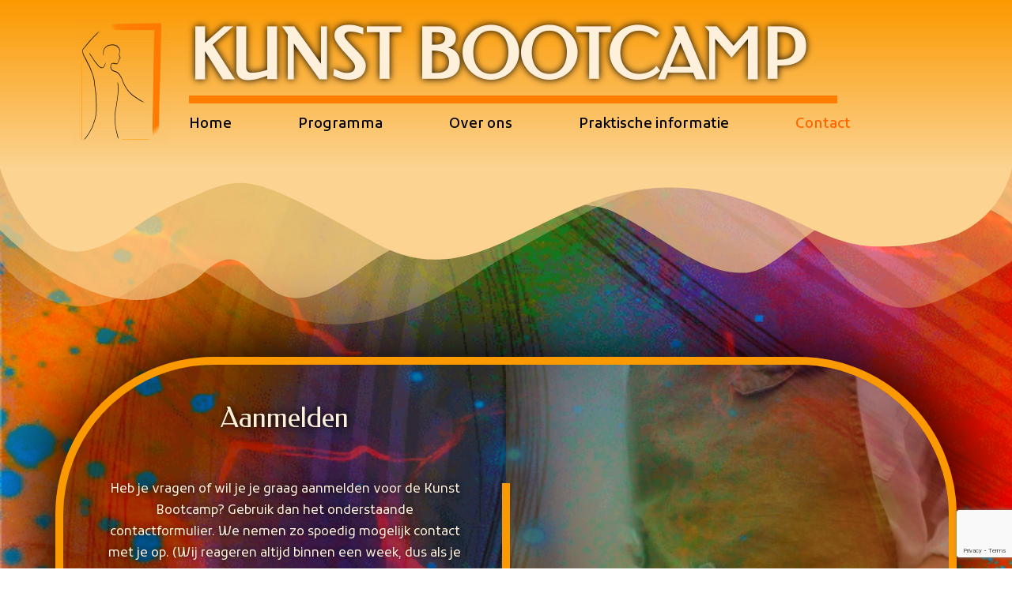

--- FILE ---
content_type: text/html; charset=utf-8
request_url: https://www.google.com/recaptcha/api2/anchor?ar=1&k=6LfomrghAAAAAOD8kVuQcug1Ybwq53VUlL78bO5O&co=aHR0cHM6Ly9rdW5zdGJvb3RjYW1wLm5sOjQ0Mw..&hl=en&type=v3&v=PoyoqOPhxBO7pBk68S4YbpHZ&size=invisible&badge=bottomright&sa=Form&anchor-ms=20000&execute-ms=30000&cb=ls28ppmiyyab
body_size: 48651
content:
<!DOCTYPE HTML><html dir="ltr" lang="en"><head><meta http-equiv="Content-Type" content="text/html; charset=UTF-8">
<meta http-equiv="X-UA-Compatible" content="IE=edge">
<title>reCAPTCHA</title>
<style type="text/css">
/* cyrillic-ext */
@font-face {
  font-family: 'Roboto';
  font-style: normal;
  font-weight: 400;
  font-stretch: 100%;
  src: url(//fonts.gstatic.com/s/roboto/v48/KFO7CnqEu92Fr1ME7kSn66aGLdTylUAMa3GUBHMdazTgWw.woff2) format('woff2');
  unicode-range: U+0460-052F, U+1C80-1C8A, U+20B4, U+2DE0-2DFF, U+A640-A69F, U+FE2E-FE2F;
}
/* cyrillic */
@font-face {
  font-family: 'Roboto';
  font-style: normal;
  font-weight: 400;
  font-stretch: 100%;
  src: url(//fonts.gstatic.com/s/roboto/v48/KFO7CnqEu92Fr1ME7kSn66aGLdTylUAMa3iUBHMdazTgWw.woff2) format('woff2');
  unicode-range: U+0301, U+0400-045F, U+0490-0491, U+04B0-04B1, U+2116;
}
/* greek-ext */
@font-face {
  font-family: 'Roboto';
  font-style: normal;
  font-weight: 400;
  font-stretch: 100%;
  src: url(//fonts.gstatic.com/s/roboto/v48/KFO7CnqEu92Fr1ME7kSn66aGLdTylUAMa3CUBHMdazTgWw.woff2) format('woff2');
  unicode-range: U+1F00-1FFF;
}
/* greek */
@font-face {
  font-family: 'Roboto';
  font-style: normal;
  font-weight: 400;
  font-stretch: 100%;
  src: url(//fonts.gstatic.com/s/roboto/v48/KFO7CnqEu92Fr1ME7kSn66aGLdTylUAMa3-UBHMdazTgWw.woff2) format('woff2');
  unicode-range: U+0370-0377, U+037A-037F, U+0384-038A, U+038C, U+038E-03A1, U+03A3-03FF;
}
/* math */
@font-face {
  font-family: 'Roboto';
  font-style: normal;
  font-weight: 400;
  font-stretch: 100%;
  src: url(//fonts.gstatic.com/s/roboto/v48/KFO7CnqEu92Fr1ME7kSn66aGLdTylUAMawCUBHMdazTgWw.woff2) format('woff2');
  unicode-range: U+0302-0303, U+0305, U+0307-0308, U+0310, U+0312, U+0315, U+031A, U+0326-0327, U+032C, U+032F-0330, U+0332-0333, U+0338, U+033A, U+0346, U+034D, U+0391-03A1, U+03A3-03A9, U+03B1-03C9, U+03D1, U+03D5-03D6, U+03F0-03F1, U+03F4-03F5, U+2016-2017, U+2034-2038, U+203C, U+2040, U+2043, U+2047, U+2050, U+2057, U+205F, U+2070-2071, U+2074-208E, U+2090-209C, U+20D0-20DC, U+20E1, U+20E5-20EF, U+2100-2112, U+2114-2115, U+2117-2121, U+2123-214F, U+2190, U+2192, U+2194-21AE, U+21B0-21E5, U+21F1-21F2, U+21F4-2211, U+2213-2214, U+2216-22FF, U+2308-230B, U+2310, U+2319, U+231C-2321, U+2336-237A, U+237C, U+2395, U+239B-23B7, U+23D0, U+23DC-23E1, U+2474-2475, U+25AF, U+25B3, U+25B7, U+25BD, U+25C1, U+25CA, U+25CC, U+25FB, U+266D-266F, U+27C0-27FF, U+2900-2AFF, U+2B0E-2B11, U+2B30-2B4C, U+2BFE, U+3030, U+FF5B, U+FF5D, U+1D400-1D7FF, U+1EE00-1EEFF;
}
/* symbols */
@font-face {
  font-family: 'Roboto';
  font-style: normal;
  font-weight: 400;
  font-stretch: 100%;
  src: url(//fonts.gstatic.com/s/roboto/v48/KFO7CnqEu92Fr1ME7kSn66aGLdTylUAMaxKUBHMdazTgWw.woff2) format('woff2');
  unicode-range: U+0001-000C, U+000E-001F, U+007F-009F, U+20DD-20E0, U+20E2-20E4, U+2150-218F, U+2190, U+2192, U+2194-2199, U+21AF, U+21E6-21F0, U+21F3, U+2218-2219, U+2299, U+22C4-22C6, U+2300-243F, U+2440-244A, U+2460-24FF, U+25A0-27BF, U+2800-28FF, U+2921-2922, U+2981, U+29BF, U+29EB, U+2B00-2BFF, U+4DC0-4DFF, U+FFF9-FFFB, U+10140-1018E, U+10190-1019C, U+101A0, U+101D0-101FD, U+102E0-102FB, U+10E60-10E7E, U+1D2C0-1D2D3, U+1D2E0-1D37F, U+1F000-1F0FF, U+1F100-1F1AD, U+1F1E6-1F1FF, U+1F30D-1F30F, U+1F315, U+1F31C, U+1F31E, U+1F320-1F32C, U+1F336, U+1F378, U+1F37D, U+1F382, U+1F393-1F39F, U+1F3A7-1F3A8, U+1F3AC-1F3AF, U+1F3C2, U+1F3C4-1F3C6, U+1F3CA-1F3CE, U+1F3D4-1F3E0, U+1F3ED, U+1F3F1-1F3F3, U+1F3F5-1F3F7, U+1F408, U+1F415, U+1F41F, U+1F426, U+1F43F, U+1F441-1F442, U+1F444, U+1F446-1F449, U+1F44C-1F44E, U+1F453, U+1F46A, U+1F47D, U+1F4A3, U+1F4B0, U+1F4B3, U+1F4B9, U+1F4BB, U+1F4BF, U+1F4C8-1F4CB, U+1F4D6, U+1F4DA, U+1F4DF, U+1F4E3-1F4E6, U+1F4EA-1F4ED, U+1F4F7, U+1F4F9-1F4FB, U+1F4FD-1F4FE, U+1F503, U+1F507-1F50B, U+1F50D, U+1F512-1F513, U+1F53E-1F54A, U+1F54F-1F5FA, U+1F610, U+1F650-1F67F, U+1F687, U+1F68D, U+1F691, U+1F694, U+1F698, U+1F6AD, U+1F6B2, U+1F6B9-1F6BA, U+1F6BC, U+1F6C6-1F6CF, U+1F6D3-1F6D7, U+1F6E0-1F6EA, U+1F6F0-1F6F3, U+1F6F7-1F6FC, U+1F700-1F7FF, U+1F800-1F80B, U+1F810-1F847, U+1F850-1F859, U+1F860-1F887, U+1F890-1F8AD, U+1F8B0-1F8BB, U+1F8C0-1F8C1, U+1F900-1F90B, U+1F93B, U+1F946, U+1F984, U+1F996, U+1F9E9, U+1FA00-1FA6F, U+1FA70-1FA7C, U+1FA80-1FA89, U+1FA8F-1FAC6, U+1FACE-1FADC, U+1FADF-1FAE9, U+1FAF0-1FAF8, U+1FB00-1FBFF;
}
/* vietnamese */
@font-face {
  font-family: 'Roboto';
  font-style: normal;
  font-weight: 400;
  font-stretch: 100%;
  src: url(//fonts.gstatic.com/s/roboto/v48/KFO7CnqEu92Fr1ME7kSn66aGLdTylUAMa3OUBHMdazTgWw.woff2) format('woff2');
  unicode-range: U+0102-0103, U+0110-0111, U+0128-0129, U+0168-0169, U+01A0-01A1, U+01AF-01B0, U+0300-0301, U+0303-0304, U+0308-0309, U+0323, U+0329, U+1EA0-1EF9, U+20AB;
}
/* latin-ext */
@font-face {
  font-family: 'Roboto';
  font-style: normal;
  font-weight: 400;
  font-stretch: 100%;
  src: url(//fonts.gstatic.com/s/roboto/v48/KFO7CnqEu92Fr1ME7kSn66aGLdTylUAMa3KUBHMdazTgWw.woff2) format('woff2');
  unicode-range: U+0100-02BA, U+02BD-02C5, U+02C7-02CC, U+02CE-02D7, U+02DD-02FF, U+0304, U+0308, U+0329, U+1D00-1DBF, U+1E00-1E9F, U+1EF2-1EFF, U+2020, U+20A0-20AB, U+20AD-20C0, U+2113, U+2C60-2C7F, U+A720-A7FF;
}
/* latin */
@font-face {
  font-family: 'Roboto';
  font-style: normal;
  font-weight: 400;
  font-stretch: 100%;
  src: url(//fonts.gstatic.com/s/roboto/v48/KFO7CnqEu92Fr1ME7kSn66aGLdTylUAMa3yUBHMdazQ.woff2) format('woff2');
  unicode-range: U+0000-00FF, U+0131, U+0152-0153, U+02BB-02BC, U+02C6, U+02DA, U+02DC, U+0304, U+0308, U+0329, U+2000-206F, U+20AC, U+2122, U+2191, U+2193, U+2212, U+2215, U+FEFF, U+FFFD;
}
/* cyrillic-ext */
@font-face {
  font-family: 'Roboto';
  font-style: normal;
  font-weight: 500;
  font-stretch: 100%;
  src: url(//fonts.gstatic.com/s/roboto/v48/KFO7CnqEu92Fr1ME7kSn66aGLdTylUAMa3GUBHMdazTgWw.woff2) format('woff2');
  unicode-range: U+0460-052F, U+1C80-1C8A, U+20B4, U+2DE0-2DFF, U+A640-A69F, U+FE2E-FE2F;
}
/* cyrillic */
@font-face {
  font-family: 'Roboto';
  font-style: normal;
  font-weight: 500;
  font-stretch: 100%;
  src: url(//fonts.gstatic.com/s/roboto/v48/KFO7CnqEu92Fr1ME7kSn66aGLdTylUAMa3iUBHMdazTgWw.woff2) format('woff2');
  unicode-range: U+0301, U+0400-045F, U+0490-0491, U+04B0-04B1, U+2116;
}
/* greek-ext */
@font-face {
  font-family: 'Roboto';
  font-style: normal;
  font-weight: 500;
  font-stretch: 100%;
  src: url(//fonts.gstatic.com/s/roboto/v48/KFO7CnqEu92Fr1ME7kSn66aGLdTylUAMa3CUBHMdazTgWw.woff2) format('woff2');
  unicode-range: U+1F00-1FFF;
}
/* greek */
@font-face {
  font-family: 'Roboto';
  font-style: normal;
  font-weight: 500;
  font-stretch: 100%;
  src: url(//fonts.gstatic.com/s/roboto/v48/KFO7CnqEu92Fr1ME7kSn66aGLdTylUAMa3-UBHMdazTgWw.woff2) format('woff2');
  unicode-range: U+0370-0377, U+037A-037F, U+0384-038A, U+038C, U+038E-03A1, U+03A3-03FF;
}
/* math */
@font-face {
  font-family: 'Roboto';
  font-style: normal;
  font-weight: 500;
  font-stretch: 100%;
  src: url(//fonts.gstatic.com/s/roboto/v48/KFO7CnqEu92Fr1ME7kSn66aGLdTylUAMawCUBHMdazTgWw.woff2) format('woff2');
  unicode-range: U+0302-0303, U+0305, U+0307-0308, U+0310, U+0312, U+0315, U+031A, U+0326-0327, U+032C, U+032F-0330, U+0332-0333, U+0338, U+033A, U+0346, U+034D, U+0391-03A1, U+03A3-03A9, U+03B1-03C9, U+03D1, U+03D5-03D6, U+03F0-03F1, U+03F4-03F5, U+2016-2017, U+2034-2038, U+203C, U+2040, U+2043, U+2047, U+2050, U+2057, U+205F, U+2070-2071, U+2074-208E, U+2090-209C, U+20D0-20DC, U+20E1, U+20E5-20EF, U+2100-2112, U+2114-2115, U+2117-2121, U+2123-214F, U+2190, U+2192, U+2194-21AE, U+21B0-21E5, U+21F1-21F2, U+21F4-2211, U+2213-2214, U+2216-22FF, U+2308-230B, U+2310, U+2319, U+231C-2321, U+2336-237A, U+237C, U+2395, U+239B-23B7, U+23D0, U+23DC-23E1, U+2474-2475, U+25AF, U+25B3, U+25B7, U+25BD, U+25C1, U+25CA, U+25CC, U+25FB, U+266D-266F, U+27C0-27FF, U+2900-2AFF, U+2B0E-2B11, U+2B30-2B4C, U+2BFE, U+3030, U+FF5B, U+FF5D, U+1D400-1D7FF, U+1EE00-1EEFF;
}
/* symbols */
@font-face {
  font-family: 'Roboto';
  font-style: normal;
  font-weight: 500;
  font-stretch: 100%;
  src: url(//fonts.gstatic.com/s/roboto/v48/KFO7CnqEu92Fr1ME7kSn66aGLdTylUAMaxKUBHMdazTgWw.woff2) format('woff2');
  unicode-range: U+0001-000C, U+000E-001F, U+007F-009F, U+20DD-20E0, U+20E2-20E4, U+2150-218F, U+2190, U+2192, U+2194-2199, U+21AF, U+21E6-21F0, U+21F3, U+2218-2219, U+2299, U+22C4-22C6, U+2300-243F, U+2440-244A, U+2460-24FF, U+25A0-27BF, U+2800-28FF, U+2921-2922, U+2981, U+29BF, U+29EB, U+2B00-2BFF, U+4DC0-4DFF, U+FFF9-FFFB, U+10140-1018E, U+10190-1019C, U+101A0, U+101D0-101FD, U+102E0-102FB, U+10E60-10E7E, U+1D2C0-1D2D3, U+1D2E0-1D37F, U+1F000-1F0FF, U+1F100-1F1AD, U+1F1E6-1F1FF, U+1F30D-1F30F, U+1F315, U+1F31C, U+1F31E, U+1F320-1F32C, U+1F336, U+1F378, U+1F37D, U+1F382, U+1F393-1F39F, U+1F3A7-1F3A8, U+1F3AC-1F3AF, U+1F3C2, U+1F3C4-1F3C6, U+1F3CA-1F3CE, U+1F3D4-1F3E0, U+1F3ED, U+1F3F1-1F3F3, U+1F3F5-1F3F7, U+1F408, U+1F415, U+1F41F, U+1F426, U+1F43F, U+1F441-1F442, U+1F444, U+1F446-1F449, U+1F44C-1F44E, U+1F453, U+1F46A, U+1F47D, U+1F4A3, U+1F4B0, U+1F4B3, U+1F4B9, U+1F4BB, U+1F4BF, U+1F4C8-1F4CB, U+1F4D6, U+1F4DA, U+1F4DF, U+1F4E3-1F4E6, U+1F4EA-1F4ED, U+1F4F7, U+1F4F9-1F4FB, U+1F4FD-1F4FE, U+1F503, U+1F507-1F50B, U+1F50D, U+1F512-1F513, U+1F53E-1F54A, U+1F54F-1F5FA, U+1F610, U+1F650-1F67F, U+1F687, U+1F68D, U+1F691, U+1F694, U+1F698, U+1F6AD, U+1F6B2, U+1F6B9-1F6BA, U+1F6BC, U+1F6C6-1F6CF, U+1F6D3-1F6D7, U+1F6E0-1F6EA, U+1F6F0-1F6F3, U+1F6F7-1F6FC, U+1F700-1F7FF, U+1F800-1F80B, U+1F810-1F847, U+1F850-1F859, U+1F860-1F887, U+1F890-1F8AD, U+1F8B0-1F8BB, U+1F8C0-1F8C1, U+1F900-1F90B, U+1F93B, U+1F946, U+1F984, U+1F996, U+1F9E9, U+1FA00-1FA6F, U+1FA70-1FA7C, U+1FA80-1FA89, U+1FA8F-1FAC6, U+1FACE-1FADC, U+1FADF-1FAE9, U+1FAF0-1FAF8, U+1FB00-1FBFF;
}
/* vietnamese */
@font-face {
  font-family: 'Roboto';
  font-style: normal;
  font-weight: 500;
  font-stretch: 100%;
  src: url(//fonts.gstatic.com/s/roboto/v48/KFO7CnqEu92Fr1ME7kSn66aGLdTylUAMa3OUBHMdazTgWw.woff2) format('woff2');
  unicode-range: U+0102-0103, U+0110-0111, U+0128-0129, U+0168-0169, U+01A0-01A1, U+01AF-01B0, U+0300-0301, U+0303-0304, U+0308-0309, U+0323, U+0329, U+1EA0-1EF9, U+20AB;
}
/* latin-ext */
@font-face {
  font-family: 'Roboto';
  font-style: normal;
  font-weight: 500;
  font-stretch: 100%;
  src: url(//fonts.gstatic.com/s/roboto/v48/KFO7CnqEu92Fr1ME7kSn66aGLdTylUAMa3KUBHMdazTgWw.woff2) format('woff2');
  unicode-range: U+0100-02BA, U+02BD-02C5, U+02C7-02CC, U+02CE-02D7, U+02DD-02FF, U+0304, U+0308, U+0329, U+1D00-1DBF, U+1E00-1E9F, U+1EF2-1EFF, U+2020, U+20A0-20AB, U+20AD-20C0, U+2113, U+2C60-2C7F, U+A720-A7FF;
}
/* latin */
@font-face {
  font-family: 'Roboto';
  font-style: normal;
  font-weight: 500;
  font-stretch: 100%;
  src: url(//fonts.gstatic.com/s/roboto/v48/KFO7CnqEu92Fr1ME7kSn66aGLdTylUAMa3yUBHMdazQ.woff2) format('woff2');
  unicode-range: U+0000-00FF, U+0131, U+0152-0153, U+02BB-02BC, U+02C6, U+02DA, U+02DC, U+0304, U+0308, U+0329, U+2000-206F, U+20AC, U+2122, U+2191, U+2193, U+2212, U+2215, U+FEFF, U+FFFD;
}
/* cyrillic-ext */
@font-face {
  font-family: 'Roboto';
  font-style: normal;
  font-weight: 900;
  font-stretch: 100%;
  src: url(//fonts.gstatic.com/s/roboto/v48/KFO7CnqEu92Fr1ME7kSn66aGLdTylUAMa3GUBHMdazTgWw.woff2) format('woff2');
  unicode-range: U+0460-052F, U+1C80-1C8A, U+20B4, U+2DE0-2DFF, U+A640-A69F, U+FE2E-FE2F;
}
/* cyrillic */
@font-face {
  font-family: 'Roboto';
  font-style: normal;
  font-weight: 900;
  font-stretch: 100%;
  src: url(//fonts.gstatic.com/s/roboto/v48/KFO7CnqEu92Fr1ME7kSn66aGLdTylUAMa3iUBHMdazTgWw.woff2) format('woff2');
  unicode-range: U+0301, U+0400-045F, U+0490-0491, U+04B0-04B1, U+2116;
}
/* greek-ext */
@font-face {
  font-family: 'Roboto';
  font-style: normal;
  font-weight: 900;
  font-stretch: 100%;
  src: url(//fonts.gstatic.com/s/roboto/v48/KFO7CnqEu92Fr1ME7kSn66aGLdTylUAMa3CUBHMdazTgWw.woff2) format('woff2');
  unicode-range: U+1F00-1FFF;
}
/* greek */
@font-face {
  font-family: 'Roboto';
  font-style: normal;
  font-weight: 900;
  font-stretch: 100%;
  src: url(//fonts.gstatic.com/s/roboto/v48/KFO7CnqEu92Fr1ME7kSn66aGLdTylUAMa3-UBHMdazTgWw.woff2) format('woff2');
  unicode-range: U+0370-0377, U+037A-037F, U+0384-038A, U+038C, U+038E-03A1, U+03A3-03FF;
}
/* math */
@font-face {
  font-family: 'Roboto';
  font-style: normal;
  font-weight: 900;
  font-stretch: 100%;
  src: url(//fonts.gstatic.com/s/roboto/v48/KFO7CnqEu92Fr1ME7kSn66aGLdTylUAMawCUBHMdazTgWw.woff2) format('woff2');
  unicode-range: U+0302-0303, U+0305, U+0307-0308, U+0310, U+0312, U+0315, U+031A, U+0326-0327, U+032C, U+032F-0330, U+0332-0333, U+0338, U+033A, U+0346, U+034D, U+0391-03A1, U+03A3-03A9, U+03B1-03C9, U+03D1, U+03D5-03D6, U+03F0-03F1, U+03F4-03F5, U+2016-2017, U+2034-2038, U+203C, U+2040, U+2043, U+2047, U+2050, U+2057, U+205F, U+2070-2071, U+2074-208E, U+2090-209C, U+20D0-20DC, U+20E1, U+20E5-20EF, U+2100-2112, U+2114-2115, U+2117-2121, U+2123-214F, U+2190, U+2192, U+2194-21AE, U+21B0-21E5, U+21F1-21F2, U+21F4-2211, U+2213-2214, U+2216-22FF, U+2308-230B, U+2310, U+2319, U+231C-2321, U+2336-237A, U+237C, U+2395, U+239B-23B7, U+23D0, U+23DC-23E1, U+2474-2475, U+25AF, U+25B3, U+25B7, U+25BD, U+25C1, U+25CA, U+25CC, U+25FB, U+266D-266F, U+27C0-27FF, U+2900-2AFF, U+2B0E-2B11, U+2B30-2B4C, U+2BFE, U+3030, U+FF5B, U+FF5D, U+1D400-1D7FF, U+1EE00-1EEFF;
}
/* symbols */
@font-face {
  font-family: 'Roboto';
  font-style: normal;
  font-weight: 900;
  font-stretch: 100%;
  src: url(//fonts.gstatic.com/s/roboto/v48/KFO7CnqEu92Fr1ME7kSn66aGLdTylUAMaxKUBHMdazTgWw.woff2) format('woff2');
  unicode-range: U+0001-000C, U+000E-001F, U+007F-009F, U+20DD-20E0, U+20E2-20E4, U+2150-218F, U+2190, U+2192, U+2194-2199, U+21AF, U+21E6-21F0, U+21F3, U+2218-2219, U+2299, U+22C4-22C6, U+2300-243F, U+2440-244A, U+2460-24FF, U+25A0-27BF, U+2800-28FF, U+2921-2922, U+2981, U+29BF, U+29EB, U+2B00-2BFF, U+4DC0-4DFF, U+FFF9-FFFB, U+10140-1018E, U+10190-1019C, U+101A0, U+101D0-101FD, U+102E0-102FB, U+10E60-10E7E, U+1D2C0-1D2D3, U+1D2E0-1D37F, U+1F000-1F0FF, U+1F100-1F1AD, U+1F1E6-1F1FF, U+1F30D-1F30F, U+1F315, U+1F31C, U+1F31E, U+1F320-1F32C, U+1F336, U+1F378, U+1F37D, U+1F382, U+1F393-1F39F, U+1F3A7-1F3A8, U+1F3AC-1F3AF, U+1F3C2, U+1F3C4-1F3C6, U+1F3CA-1F3CE, U+1F3D4-1F3E0, U+1F3ED, U+1F3F1-1F3F3, U+1F3F5-1F3F7, U+1F408, U+1F415, U+1F41F, U+1F426, U+1F43F, U+1F441-1F442, U+1F444, U+1F446-1F449, U+1F44C-1F44E, U+1F453, U+1F46A, U+1F47D, U+1F4A3, U+1F4B0, U+1F4B3, U+1F4B9, U+1F4BB, U+1F4BF, U+1F4C8-1F4CB, U+1F4D6, U+1F4DA, U+1F4DF, U+1F4E3-1F4E6, U+1F4EA-1F4ED, U+1F4F7, U+1F4F9-1F4FB, U+1F4FD-1F4FE, U+1F503, U+1F507-1F50B, U+1F50D, U+1F512-1F513, U+1F53E-1F54A, U+1F54F-1F5FA, U+1F610, U+1F650-1F67F, U+1F687, U+1F68D, U+1F691, U+1F694, U+1F698, U+1F6AD, U+1F6B2, U+1F6B9-1F6BA, U+1F6BC, U+1F6C6-1F6CF, U+1F6D3-1F6D7, U+1F6E0-1F6EA, U+1F6F0-1F6F3, U+1F6F7-1F6FC, U+1F700-1F7FF, U+1F800-1F80B, U+1F810-1F847, U+1F850-1F859, U+1F860-1F887, U+1F890-1F8AD, U+1F8B0-1F8BB, U+1F8C0-1F8C1, U+1F900-1F90B, U+1F93B, U+1F946, U+1F984, U+1F996, U+1F9E9, U+1FA00-1FA6F, U+1FA70-1FA7C, U+1FA80-1FA89, U+1FA8F-1FAC6, U+1FACE-1FADC, U+1FADF-1FAE9, U+1FAF0-1FAF8, U+1FB00-1FBFF;
}
/* vietnamese */
@font-face {
  font-family: 'Roboto';
  font-style: normal;
  font-weight: 900;
  font-stretch: 100%;
  src: url(//fonts.gstatic.com/s/roboto/v48/KFO7CnqEu92Fr1ME7kSn66aGLdTylUAMa3OUBHMdazTgWw.woff2) format('woff2');
  unicode-range: U+0102-0103, U+0110-0111, U+0128-0129, U+0168-0169, U+01A0-01A1, U+01AF-01B0, U+0300-0301, U+0303-0304, U+0308-0309, U+0323, U+0329, U+1EA0-1EF9, U+20AB;
}
/* latin-ext */
@font-face {
  font-family: 'Roboto';
  font-style: normal;
  font-weight: 900;
  font-stretch: 100%;
  src: url(//fonts.gstatic.com/s/roboto/v48/KFO7CnqEu92Fr1ME7kSn66aGLdTylUAMa3KUBHMdazTgWw.woff2) format('woff2');
  unicode-range: U+0100-02BA, U+02BD-02C5, U+02C7-02CC, U+02CE-02D7, U+02DD-02FF, U+0304, U+0308, U+0329, U+1D00-1DBF, U+1E00-1E9F, U+1EF2-1EFF, U+2020, U+20A0-20AB, U+20AD-20C0, U+2113, U+2C60-2C7F, U+A720-A7FF;
}
/* latin */
@font-face {
  font-family: 'Roboto';
  font-style: normal;
  font-weight: 900;
  font-stretch: 100%;
  src: url(//fonts.gstatic.com/s/roboto/v48/KFO7CnqEu92Fr1ME7kSn66aGLdTylUAMa3yUBHMdazQ.woff2) format('woff2');
  unicode-range: U+0000-00FF, U+0131, U+0152-0153, U+02BB-02BC, U+02C6, U+02DA, U+02DC, U+0304, U+0308, U+0329, U+2000-206F, U+20AC, U+2122, U+2191, U+2193, U+2212, U+2215, U+FEFF, U+FFFD;
}

</style>
<link rel="stylesheet" type="text/css" href="https://www.gstatic.com/recaptcha/releases/PoyoqOPhxBO7pBk68S4YbpHZ/styles__ltr.css">
<script nonce="sAR80cku1N2_CxKedRT8Xw" type="text/javascript">window['__recaptcha_api'] = 'https://www.google.com/recaptcha/api2/';</script>
<script type="text/javascript" src="https://www.gstatic.com/recaptcha/releases/PoyoqOPhxBO7pBk68S4YbpHZ/recaptcha__en.js" nonce="sAR80cku1N2_CxKedRT8Xw">
      
    </script></head>
<body><div id="rc-anchor-alert" class="rc-anchor-alert"></div>
<input type="hidden" id="recaptcha-token" value="[base64]">
<script type="text/javascript" nonce="sAR80cku1N2_CxKedRT8Xw">
      recaptcha.anchor.Main.init("[\x22ainput\x22,[\x22bgdata\x22,\x22\x22,\[base64]/[base64]/UltIKytdPWE6KGE8MjA0OD9SW0grK109YT4+NnwxOTI6KChhJjY0NTEyKT09NTUyOTYmJnErMTxoLmxlbmd0aCYmKGguY2hhckNvZGVBdChxKzEpJjY0NTEyKT09NTYzMjA/[base64]/MjU1OlI/[base64]/[base64]/[base64]/[base64]/[base64]/[base64]/[base64]/[base64]/[base64]/[base64]\x22,\[base64]\\u003d\x22,\x22woPCuEdjewlabTxUWcO6w5F7FRUlFFBsw5Maw4wDwpNdD8Kiw5ofEMOGwqo1woPDjsOFCGkBAAzCuCl/w6nCrMKGO14SwqpPPsOcw4TCrnHDrTUVw4kRHMOeCMKWLhHDmTvDmsOuwpLDlcKVTQ8+VH9kw5IUw5s1w7XDqsORN1DCr8KOw7FpOzZrw6BOw6XCiMOhw7YBM8O1wpbDoATDgCB/NsO0woBTEcK+YnXDusKawqBRwrfCjsKTSQ7DgsOBwrg+w5kiw4nCnjckX8KnDTtmbFjCkMKIKgMuwpLDtsKaNsOuw6PCsjo0OcKob8K4w7nCjH4ySmjChw1fesKoG8KKw71dBh7ClMOuHhlxUSJnXDJNAsO1MW7DtS/DunwvwobDmFNiw5tSwoDCmnvDnhRXFWjDm8OgWG7DqWcdw43DvRbCmcOTY8KXLQp1w5rDgkLCj3VAwrfCkcOvNsODKcOnwpbDr8OIUlFNEnjCt8OnKDXDq8KRLMKUS8KaaAnCuFBFwozDgC/CrVrDojQ5wqfDk8KUwqnDhl5YTMO2w6wvHCgfwotuw7I0D8OOw703woMsFG9xwrJtesKQw6HDpsODw6YhEsOKw7vDvcOkwqotNQHCs8KrdMKxcj/DoyEYwqfDli/CowZjwoLClcKWMMKPGi3CpMKXwpUSJ8Oxw7HDhSUkwrcUAsOzUsOlw4HDocOGOMK8wpBABMO2AMOZHUpYwpbDrSvDhiTDvg3Cv2PCuBxjYGQNXFN7wq7DiMOOwr1fVMKgbsKBw7jDgXzCgsKjwrMlJMKVYF93w609w4gjD8OsKhIEw7MiMsKzV8O3bS3CnGpCRsOxI1/DtilKAcOmdMOlwqlmCsOwbMOGcMOJw4szTAAzaiXCpEbCtCvCv3FrE1PDg8KswqnDs8O9PgvCtA3Ck8OAw7zDmzrDg8Obw5l/ZQ/Cv310OH/Ck8KUelpYw6LCpMKYeFFgbcKFUGHDpMKYXGvDksK3w6x1Dl1HHsO3B8KNHCpDL1bDk0TCgio1w7/DkMKBwopsSw7CjXxCGsKYw77CrzzChkLCmsKJVsKWwqoRI8KpJ3xZw6J/DsONOQNqwpfDlXQ+TlxGw7/DhUw+wowDw6MAdH4MTsKvw4Bzw51ic8KXw4YRC8KpHMKzCS7DsMOSQCdSw6nCvcOzYA8lIyzDucOnw7R7BT4rw4oewpnDqsK/[base64]/DssORwoNmG8O9wrXCnEk2w51casO/AhLCvVvDhFE6axjCusOiw5fDjDA7T38eBcKZwqQlwoZSw6PDplcfOQ/CtDXDqMKeTgbDtMOjwoQqw4gBwoUPw55pdsKgR1N1c8OkwoDCnUI8w4rDhsOTwpU1W8KGIMOkw6oowq3CoiPCpcKiw6XCkcOQwqlzw7TDqMK/[base64]/DoXvCrlsEQ8O1w4YKwpFywoRTW3XCkcOocFchJcKvDDESwq1XLFjCpMKEwoo0dMOjwpAJwrXDnsKRw6Akw6HCgR7CoMOdwoYAw6HDvsKpwpRnwpEFVcKVPsOdCwhjwovDicOVw4zDs3zDtzYUwrjDjk8BMsO/Lnluw7UPwpVcTCTDkl9sw5pCwpHCocK7wqPCtERCFsK0w5TCjMKiMsOwBcKnw7VSwo7ClMO8UcO9fcODQcKwSxPCqzxLw6DCosKEw4LDpGfCq8Oyw4NAFm7DjChowqVZTUPCiwDDoMO6Rnh5VsOYaMKaw4zDomYlwq/ChybDnV/DtsOWw5xxLAbDr8OpTgxjw7cbwqJpwq7CgMKBfFlowpLCmsOvw6smbyHDl8O/w4DDhkBlw4nCksOsZDUyc8OPLMKywprDjBHClcOJwrnCl8KAHsKpfMOmBcOGw5nDtHjCoHIBwqXDtkpRfwVxwrkEN2AnwqDCqmXCqsO/J8KKLcOZSsONwrHDj8KrZMO/w7rClcOTY8O0w6vDn8KdfzHDjinCv3LDiBVbTwgDw5TCtyzCpsOQw5bCscOuwoxiOsKXwrN1EDBvwop3w5QMwovDl0JOwq3Cmwo/GMOFworCi8OGdw/Dl8KjdMKZBMK/aAY/TWzCq8KGbsKCwp94wrvCmhsVwqcyw5LDg8KZS3ptbTAEwrvDvATCpT3Cs1XDgsORMMK1w7TCsAnDk8KcZT/DlwV4w6U4RcO/wrTDnMOAPcOfwq/CvcKyMVDCqFzCvR3CknTDqCoOw5AuVsOWfsKIw7ImR8KTwrvCj8Kww5Y+K2rDlMOyNG5rBcO5a8OHVg3CukXCo8O/w4stNmrCnw1NwqgUOcO8XnlbwoPCvsOlJ8KhwpLChyVyLcKQcFw3V8KNcBDDjsK9aVzDqcKnwoBrU8K2w6rDkMOcOVQpbRXDln8NScKnTA/CjMO6wp3ChsOiBcKCw79BVsKFXsOKX0UEJhXDljBtw4gAwrzDk8O1IcORScOTd0FYUzDCgAgYwobCqU3Dtw9+f2gdw6tRfsKXw55bcCbChcOydMKWdcOvCsOcfChOShPDm2HDg8O+UsKPUcOXw4/Ckj7CncKtQAIrImPCqcKYUDknA2wzGcKcw6vDgjnCihfDv1QswoMqwpPDkCPCoRN7U8Oew5rDkxjDnMK0PRfCnQtTwprDq8O1wrBNwo0dSsOnwqTDsMO/CHB7UB/CqBUJwqIXwrJLP8K4w6nDkcO6w5Yqw5kCcwgaT0bCocKTAT/Dh8OFccOBSyvCq8Knw4rDvcO6EMOQw44IaVUdwoHDiMKfWU/Cp8Knw7jCo8O8wrksHcKnSmQXCWx0NMOAVMKLQ8OUQB7CiUDDvcO+w4FqQDvDq8Ofw4nCvRJDTcOfwpNDw6IPw5lFwrfCi2slHiPDvkrCsMOja8Kkw5oqworDocKuwrfDvcO4JkZAY1rDol4MwrPDqxYmI8OZN8KEw4PDosOVwp/DtMK0wr83W8OvwpHCvsKXR8Olw4IefsKLw6fCssOrCMKVChTCthPDkcONw5tBfmEXd8KKwoDCpMKYwrFbw59Uw78hwoBIwpoKw6tHG8KmIXMTwoDCosOKwqvCsMK7b0IDwp/CssOCwqVEUCrCl8OIwr4iAMKMdwFaGsKBPT1Zw4RmbMO/DTBJcsKDwp4HEsK2Rk7Cr14yw5hXwqPDucOUw5DCulXCvcKjMMKmwqXDj8K5YS3DtcKwwp/CnEHCsHhAw4PDiAEYw7VjSQrCp8KlwrbDqU/DkkvCn8Kbwo1Hw7g5w6sYwoIfwp3Dm20zDcONasOOw6PCvAB6w6dxwpUILsO7wq3CtRfChsK7PMObZMKrw4DDswrCsSZbw4/[base64]/DA/DmwASw6rCmjjChsOnw7/Cq11PKDnCv8Krw6Bcc8KHwo9wwobDrhnDnxUOw58tw7U6wqbDvSllw6MIHsKmRilJeiXDtsOlRUfChsO5wr9wwo92wqrCi8Kgw7s7QMOGw6EFcTzDkcKrw5sowoMmQcOjwp9EHsKAwpHCmFDDn2/Cq8OkwoJdeEQWw41QZMKQZVUowoYwMMKvwoPCo2FFEsKNRMOwVsKkDMOSHgvDlXzDqcK0YcOnLhBow5JbISTDr8KEwroqdMKyY8KiwpbDkCnCpB3DngNfFMK8FcKTw4fDilvCnQJJTCbDkjI/w6Frw5VOw7LCskjDnsOfIhTCj8KMw7BsNsOow7fDgF7DvcKWwp0WwpdYQcO7esO+O8KyOMOrNMOvWHDCmHDChMOlw5nDrxnCuxlvwpsPalbCsMK2w47Dl8KjZ1PDv0LCnsO3w5zCni1pXMOvwqBtw6LDgXzDnsKKwrg3wqowcELDmhIiDjrDhcOlUMOHG8KMw6/DlTAtcsOzwoYuwrjChHwiWsOVwpUkwoHDv8Kbw7RQwqkoJkhlwp4oFCLCrsK4w4kxw7nDvSYKwp8xbwVmcFfCpkBNwpzDmcKudcKLOsOfQiTCv8K4w63DjMKrw7pewqZePifCmR/DgQhZwqnDuHkqD2LDs1NPejESw7DDv8Kfw69Xw5DCq8OKKMKFHsKyDsKPNVJ0woTDkX/CvC/DoUDCgBnCv8O5BsOBRlcXX0wcFMOCwpBjw4RlAMK/wqHDqDE4Axggw4XCuSUsQTfCow47w7fCjQRaV8K7aMOvwozDhElSw58xw4jDgcO0wr/[base64]/wqpEwqHCoHZjak9kwq9bBsKUJSdtNsK/BsKrPCkVw6XDncKuw4pvLmjDlCLCgWfCskxICU/DsCvCjsK9fsO5wq49US0Qw4JlCSjCiAJ6fyRRHxF3NiQXwrxRw4tqw45YDMK4EsOMbknCqwJyFTbCvcOcw5TDjsO3wpVDdMOMN2nCnVvCm2J9wopIX8OYTXJ0wq9ZwqvDtcOywp91dEs6w4Mda0XDucKhdBo/[base64]/Cv8KIB8ObwoB6w5vClhLCocOmwqPDl8KQwqxCwq53Y3ZDwpU6LcOOOMOuwqJ3w7LCu8OQw64VEjXDhcOyw7PCqybDm8KNG8O9w5nDpsOcw6fDmMKhw5/DkBQkeEwGGsKsSijCuHPCiFdbAXsvQcKBw7nDgMKkIMK7w4wqUMKAOsOzwpYVwqQ3W8Kew4ENwqDConstWFgVwr7CtSzDusKrOlXCncKvwrsSwojCqQDDsyM/w4o6NcKWwr4CwrI5KVzDisKvw64iwpvConzCnFVxG2zDgMONAT8Bwq0PwoRySxrDjgjDqsKPw4Ibw5LDhE8tw7p1wqdHA1HCucKowqYXwpkuwoJ+w4Fvw7E9wrM8Tlxmw4XCnl7DvMKhwqTDiHEMJcKSw6/Dg8KuEVQrEjfCuMOHZynCosOYbMOowrTDvR56WsOhwrk/IsO5w5dGV8KsCcKdVn5zwrPDrcOjwqrClw0ewqVfwprCtjjDtsOeXFhhw5d9w4hgOhrDmcOHdXLCixkUwrhZw6xdbcOWUTM1w7nCsMKuFsKuw5dPw7Y5bBEtOC/DhXcBKMOMPBHDtsOHeMKdfVo3J8OEKMOiw6bDmnfDucONwr8Tw6RuDmgCw6XCghAVfsKIwqgxwrzDksKSE1BswpvDlCo+woLDtzUpEVXCkFnDhMOCcFZcw5LDtMKtw4MEwq7Cr27Cp2vCoV3Dm3wnfCnCo8Kxw71/McKaUi5Vw70Ww4w9wrrDqCVXEsOlw6nDmMKqwqzDgMKTPcKUG8O/G8O2TcKBHcKhw73DksOpeMK6OXd2wpnCqsOiAMKhb8KmQGDDpkjCpMOqwonCksOlKAFqw6DDnsKOwqRlw7PCqcOhwobDp8OGIXXDrEjCpHHDn1PCrMKgFUvDiXknfcOaw45THsOUQsOuw5QGw4fDmFzDiT02w6nChMORw4AHRcKvYzQZPsOtG1/DoDfDg8OZYyIBfsKYQRcdwr9rUmjCnX9ONVbCncOiwqlAZSbCo3LCpXrDuXgTwq0NwoTDt8KDwp3CssK0w7zDoE/CgsKhHEXCvMOxIsK/[base64]/DrcOFwoPDom1Lw4jCosOYw4QbF8KhZcOgw7HCkDfCrSjDsG4VQsKFfU7CozJxHcO2w5Evw7QcTcKkYXYcw4/Cg2pJY18Gw43DicOEFhPCr8KMw5rDv8OKwpBBK1d9w4/Cm8Kyw4YDGMKNw6XDi8KjKcKjw6vCoMK5wrfCuhYGbcOjwrIAwqVjY8K6w5rCgMKqKnHDhMKWTn7Cs8KxMW3Cp8KYwpbDsVTDuhjDs8O6w4d5w7DDgMOrKXrDoSvCv2fCncKtwqPDkCfDlWMVw7klIcO8esOBw5nDpH/DjA/Dv3zDtkF/[base64]/woTDkGMRDmbDk2HCtcKxw799w5tBBcOww6jDmXnCr8KIwpoEworDq8OuwrPDgRrDncO2w484RsKwahvCo8OVwpgjYnpTw78FUsOpwqTCjVTDkMO/w5XCvT3CvMOAUVPDgmPCuRnClxpzIsK5XsK0JMKkccKaw5RIcsKuUk95wqxqEcK4w6vDsREzP2BOdlwMwpDDvsKpwqA7dsOpJzAUbgVHfcKxf1ZdNRx1Cw9iwoQba8OMw4IuwonCtsOvwqJYIQZwOsOKw6xhwr/DucOKU8OyX8OZw7zCisKHPWlfwpLDosOWeMKcNsKuw67Ck8OYw48yQVcdLcOqeTgtOVonwr/CuMKqd0k1fn5HOcKCwp5Vw49Mw4k2wqoDw6LCrQQSLcOQw5wvccOTwrPDviwbw4TCmHbCkMKARxzCssOMZSsGw4hawotgw4ZmdcKycsOxewLCtMOBDcONAyAbBcOtwpIOwp8GLcOSOkkRwpnCuVQAP8OvBEvDnG3DisKjw7/DjmBbWsOGPcO4PlHCm8O1PTrCj8OzUnLCr8ONR2PDqsOYJgPCpz/DlwLDux7DkHPDjxMEwpLCicOMTsKUw5E7wrJDwpbDvMKMD1t2ITRAwqvDisKaw5A/wojCvWnCqDUtDGjCr8KxcBTDscK4PGLDmMOGHlnDlBzDjMOkM3/CiRnDosKRwq1QVMKLNnNKw6cTwqPCgMK0w5cyBRktw4bDo8KYK8Ozwr/Dv8ONw45gwpwbNRptBC/[base64]/CpcKqFXXDt0ZNb8OUBsKcWSc4woHDqcOvwrbDv3MsBsO/w6fCrMK5w40tw5Biw4Zxwp/[base64]/DqSwFw5coNnfDlsKhw5fDkMO6OV5Zw4LCqmIRSwfCn8OnwrbCl8Kawp3DpMKhw5fCgsO9wodWMHfCs8KSHUMOM8Ouw48Gw5DDucOWw7PDpVPDqMKUwrHCu8OewowOf8KmOnDDksKMIsKJQMO+w5DCpg5aw5VUwoIJYMKSFR/[base64]/w4vDoMKLc8Ouc8OBw6U6LkPCnhfDnG1JIRBTayd3DwcLwqkAw6IKwqLCgsK2L8KZw5DDhl93QVYlW8KcaADDusKnw5DDssOjKn7Ci8O2cX/DhMKfX3LDlhRRwq7ChVsFwrLDuhRAfhbDhcKkW3QJcAJ/wpXDinFNEw4nwpxJLcKHwqsPXsKuwosEw4k5XcOEwofDtFUcwpXDiEfCgMOgXkzDjMKZIcOjb8KdwoTDmcKpbEgzw5jDjCR3GcKvwpIBbH/[base64]/[base64]/DqcOAflvDosKGwr3CrcOpw67CuMOeDcOwdQTDl8OIIsOgw5NjTELDpMOuwqN9cMOzwoDCgD0KRcO4JsKHwp3CtcKJMzLCqsOwOsKsw7fClCzCpxrCtcO+Pxo+woPDs8OIIgkMw5kvwokZHsOIwo5nLsOVw4fDrCzDmis9EcKPw4zCjTpFw4vCsSchw6NMw7E/[base64]/w4/[base64]/[base64]/Cpm57E8OWQ8ObG3ljPRXDk243w6ArwoDDnGA3wqUhw75fAirDkMKhw5/Dl8OTbsOPEMOOU0TDrlPCkEPClsOSGWbCrsKwKR0/wobChUbCncKGwqfDohfDkX0ZwoEDUsOAcQ0PwoMiJAfCmMKKw4lYw7hrURTDsWZGwpMXwpnDskvDucKow5ljcR7DqgvDvcKjCcKpw4tVw6UHE8K1w7/ConrDuAbDscO6T8Osb3rDtzcoEMORGig4w4bCt8OjfELDs8KMw79/TArDjcK0w7jDo8OUw71UWHTCsQjCoMKFIiMKN8KGE8Kcw6jCkcKxPnsvwphDw67ClsOMU8KWDMK/wqIMfSnDlmA6Q8OEw6tUw4/DvcOLRMK6w6LDgjxFQ0LDssKCw7TClTPDmMOjQ8OnLsO+bSzDgMOXwqzDqcOVwqTCt8KvDxzDjzw7woEuXMOiI8OeWVjCsC4KJkMkwrnDj2s9WwNSfcKvHMKiwoM6woRMOsKsOBDDnkfDqcKGTWbDtCtNL8KtwqPCq1DDm8Kvw7diXy3CrcOtwp/DuF0ow6LDrG/DnsOmw6HCuA3Dsm/DscKsw7tIB8OEPsK2w6NgSXXDhUgzNsOXwrQwwr7DsHvDlGPDkMORwofDjhDCqsK8wp/DkMKOUEh0CMKAwqfCncOBYlvDtVrCkcKsX0bClcK+ccOkwrjDjkzDksOow57Dpwxkw4Ikw7jCisOuwoLCqGhmcTrDiXvDv8KDDMKxEyhrAQwSUsK8wppVwrzCv0IPw5V2wrdOKnl4w7QoOw/Ct0rDoDNGwp9uw6fCh8KFecKMAxsqwqfCssOLBC9EwrpIw5RVfX7Dn8KGw4RQb8OYwp3DqBBNLcKBwpDCpE8XwohoC8ONeHTCi3jClcOswoVGw5/CjMO5wq3Cs8OsL3bClcK9w6skCMOgwpDDgnR2w4BJMRx/wplGw4jCn8KpSCRlw5FUw6bDkMK6IsKAw496w4IiBMKMwpIhwoLDihF3DiNGwrsRw6LDvsKIwo3Cslx1wqpxw4/[base64]/CgHxcSQPDhnHDnw5gwrDDkMK0ShLDmBgQAMOawqzDq0PDu8OkwoRlwoNJMWIMFH92w7bCv8KRwr5jMWbDvT3DgcOuw4rDu3XDqsO6ASTDksKRHcKAU8OzwozCoATCscK7w6rCnSHDg8O6w6nDuMKEw7Rgw5MPZcOrRgXCocKbwrjCqU/CvMOLw4fDij8CEsOKw57DtFDChlDCisK0DWvDgTzCvMONTFHCt0cWfcKrwpbDoRIALxXCocObwqIlbVYywp/[base64]/LcOSZMKow7Yuw4PDmRNDOETCqjVQAB7DqsKPw4zDicO+wojDmsOhwrXCvHdGw4jDg8KHw5fDmxNrDcO3Vjc0XRfChRDDolrCo8KdfsO/eTEmDMO8w7FSWcKUc8OrwrFMOsKUwofCtcKbwo0IfF0gVEkmw4/DrA81HMKEZVzDisOfd0nDiDPCg8Ofw7slwqbDhMOrwrBceMKFw6Miwo/[base64]/Y8Kdw6lbLAdla8KgZ8Kzw7bCmnUVLSnDlcKeGEVCBMKKIMOFHg8JOcKCwodsw6lVTHHCo0MswpnCpRlreghnw6fCisKrwolVJ1zDvsK+wo8TSQd9w7YGwo9TH8KTdwDCtMO7wrzCiyAPBsKRwq0Lwqg/RMKJLcO+wrV5Nk48HcKgwrzCkDDCjCASwqFtwonCgcKyw7RQRXLCmEkiw4kiwp3DosKhRmQBwrPChUdHAA0sw5/[base64]/CrUEiaWzCi8OtwrUsw5jDmCDDmcOxwrfCq8KZJFE9wo0fw6c8I8K9Q8Kaw6XDvcOTwoHCksKLw64Keh/[base64]/[base64]/[base64]/CvMO/AF/CqADCoUPCimJFbzTDsC5ZdS0wwp86w50Sa3DDg8OQw4zCrcOuOiErw4ZGEcKGw6E5wqB2UsKmw6bCpBMHw4NRw7LDuxdow7ZXwpHDrRbDt2PCsMOPw4DCvcKbc8OVwq7DjjYKwqcmwo1LwrhhRMORw7xgE1RfKR/DgUrDqsKHw7TCjg/CnsKSGyrDr8Kgw53CisOqw4fCvsKDw7MwwowLwr5KYTANw4A7woM9wrnDsSHCs0dmfDBpwqbCizgsw6/CvcOmwonDnV5jMcKJwpZRw5fCj8KtV8OKBVXCmTbCuTPCrxEVwoEewrTDs2ccPsOJZMKARcKQw6FzF2ZIdTvDuMOhZUoPwp7CknzCtgXCjcOyUcOjw64Dw4BawocPw4DCli/[base64]/wpsRc8Oxw5HDpsOXwpV+Wj4EEcOsw7Ybw6ZaIiQlQlnCu8KrFGnDiMOSw5oHVgfDo8Kqw6nCjF3DiwvDr8KEQ2XDglwTOGbDo8O9wovCrcKXf8OHPxB2w78Aw43Cj8OOw4/Cuy1bXVF9RT1hw5tFwq4Sw4gsdMK1wotrwpotwpjCvsO3GcKcHBdpQXrDvsKqw45RJMOXwqAIasOlwqIcD8OVVcO9bcO0XcOgwqDDkX3Dr8K9VTp7JcO1wp8hwoPCrBMra8OUw6cPJRXDnC8nY0ccRxPCisKMw5zCpiDCjcK5w5BCwpkCwo91CMOvw61/w7NGw6rCjVtILsO2wrkww5R/wpTDsxdvFXDCjcKvTzUIwo/CqMOww5nCh3rDisKQL3s+PUwMwpsswoHDrx7CknI+wpNfVVTCpcOLa8O0X8KZwr7DjsOMw5rDgSHDkmFKw7/DrsKnw7gEWcKoaxfCpcOYQW3DnjBUw69Xwr0uDzvCum0hw5nCs8K6wqk+w74jwoDCoEVqXMKiwp0sw5pFwoswfDDDmxvDhDdmwqDCjcK/[base64]/CknTCvRfCvhLDucOSwqt8EcKkGsKePMK5w6BRw41gwoUgw6how6gAwqsSLHNEE8K4wroRwprChws1ESpTwrLCvR0gwrYew5oyw6bCjMOgw6fCuRZJw7IWHMKNNMOCdcKPQcO/[base64]/[base64]/DqsO0Vyx1wr3CkE0ow6xmPcKWwrsWwq9mw6UTLMKAw7gOw6MYIjdodcO/wo0vwoDCmHAMZmDDrg1DwofDjMOLw69ywqXCo0cxQsOvScK8cFkmwqoDw7jDp8OMI8OCwqQQw6YGVcKhw7NaXFBEMMKBa8K2w7fDr8OlBsKEXSXDsHFjPgUgX0Bbwp7Cg8OYD8KuFcO0w6jDqRXCpl/DjBlpwodfw7HDg0ciMQ9MDsO/cjlKw5PCqn/Cl8K3w7tywqzCh8KVw63CksKNw7kCwrTCpBR4woPCgcOgw4TDocOww7vDnyERwp5cw6HDpsOuwrnDtW/[base64]/MF/[base64]/CmsKnXsK5wroTYhLDiWHDqm5Hwqh0Lip+w5xzw6nDmcKxPXbDrmnDp8OaOR/CkiPCvsK9wpkgw5LCr8OUEDvDo1QGKGDDicK+wqLDh8O2wpJfSsOCZsKKwqdIJDUuUcOZwoQ+w7ZXEi4YJjYbV8OOw44UUwgCSFjCuMOiLMOOwqDDuGfDiMKRaDvCmxDCo253dMOswrAFw5TDuMKQwqd6w6EAw6YhSFU3fE02Hm/[base64]/Djx5ADcKeKMKpIkVlw4EOKcOrwrQxwr9uXsKHw7sww4x0fsOcw4RVAcOKEcOcw74ywoI6LcO4woNgKT5KfXN6w6QmKTbDgUp9woXCv17DusKwVT/[base64]/w6jDs8OWEjAaMsKlJnRAwr8dw4HDlcOXw7HCs37CjXcgw7tfLMKSAMOKUMKCwo4/[base64]/DisKKwpHDunV4w5nDpm1Rw60+UEdnbMK1V8OTOMOnwqnCj8KHwpvClcKhL0E0w7NpL8ONwq/CoDMXScOdfcOTVsOhwpjCrsOMw7PDrE0LTcK+G8K2RiMmwqXCp8OOCcKoaMKJT0Aww4rCqgQHO1UawpbChAjDjcK/w4jDmHHCv8KSPDjCo8K5N8K8wqHCkwxjWcKrHMOfZ8KkMcOlw6LCu0LCucKOWUIOwqYyM8OOFWoCBcKpD8ONw5nDuMKkw6HCgsOnFcKwfQ9Dw4DCssKJwrJAwprDunDCpsK1woTCo1PCuEnDrAktwqLCuUtVwoHCjS/DkWZ4w7bDoDTDicOWXgLCiMOfwq0qK8OpGGVxNsOPw65Fw7XDvsKpwoLCoQ0BfcOQw4vDmcKxwoh5wqNreMKudw/Dh2nDlsKFwrvCmMK7wq9HwoPCvSzCog/DlcKTw7BrGWRgagbCu3TCm17CtMOjwo3CjsOUX8OMM8KywrErXMKmwqwBwpYkwqR5w6ViPcOHwp3CvDfCv8KXMXoYJ8OHwr7Dui8Owp5tSMKFLcOof27DhXpTDBPCtS9Sw6UaecOtDsKOw7/[base64]/EMOjw5phwrzCmcKBZ8OMw6VTwqwZX8KGZ33CosOzwotGw7fCp8K3w4TDtMO1ChLDh8KIJjfCilDCq0PCt8Kjw7ccRcOPUk5tACVBAWkdw5PDri8rw6bCr3XCtMKhwqM0wozCl00SISfDi0A6DxzDrRoOw7k/LzLCvcORwpXCtRdXw6R9w7nDmMKBwqPCun/Cq8O7wrcBwr7Du8OSZsKcIRgNw4UpGMK9ecK3bSFFQ8K1wpDCsTLCnAQJwoZPKsOYw6bCmsKGw4p7asORwo/CnWzCmFMufWFEw6p1ED7Ci8KNw7UTbzoYI2gLw4oXwqoWB8O3FxNWw6E+w4tQBh/DjMO1w4Jcw7zDomlMbMOdPEVBTMOEw4XDgMO5PcODBMO+RcK5w4oVEFQOwoxPOlLCkxzCpsKJw64hwr0nwqQ9J2bCq8Ktfws9wo7DkcKfwocpwrfDpsOHw4wbSgE/woY9w53CqcOhLsOMwqtSNsKZw4xwCsOOw61LNhHCukvCpgLClsKOd8OYw6LClRRbw48/w78bwr1lw6low7RkwrkJwonDukHCsWXCvw7CmUp7wpZxX8KQwqFnLSRlOiAkw6M7wqxbwoHCp0tmRsK0c8Owe8O/w7nDl1gcFMOUwovChsKjw6zCt8KUw5TDtV1jwoAzMi/CkMKZw4JMFMKsfW9vwqQBYcO4w5XCrmQIw7XCr1rCg8OCw50SS2/[base64]/DocOIL8K7dsKTZcKreMK+wrbDtMOaw7BLV2/[base64]/[base64]/DnsKkw6PDhWRMwp8ew7jDoXrCnRHClsOCwp/DjjJDS8KnwpDClg/CmyoSw6c+wpnDvsOkAw9ow4IjwqzDkMKbw71CLjPDqMOlOMK6dsKDIjkqXQlNKMO7w5BCEQvCoMKGeMKofsKewrnCgsOswop9B8KTFsK/JmxMKcKkUsKBA8KHw6kVIcOCwqnDpsOiZF7Do2TDgcKUP8Kawoocw4jDlsORw4TCo8KoJV/Du8OAIWjDgsOsw7DDmsKfT07ChMKuVsKzw6Vwwq/Cm8KSXj7Cm3tnR8KvwoDCpCLCtkVGTVrDiMOOfVPClVbCrcOzJAc/LmPDnwDCvcKUZgrDnUvDs8OscMOrw4dFw77DqMKPwpdQwqnCshYHwoDDoU7DrgrCpMOMw4UbYyLCksKRw5vCpzvDhsK8F8O/wocPLsOsAnLCmsKgw4/DsWXDs2c5wodDGSonRm96wo5FwoLCm1t4JcOnw7xaecKRw6/[base64]/DontCwqvDscK0YsOoEWbDvsK1w7gQwp/CnENWe8KPBsKtwrEYwq4owqI3W8K9VRonwqPDvMKZw5vCkEHCrcOiwrk+wosjcmYnwoUbMEhbXsKEwpPDsDXCp8KyJMOYwpl1wozDsBlIwp/CksKLw5hkDsOPEsKxw6Mww4XCkMKBWsKHBgNbwpJzwpbCn8OgCMObwpnDmcKRwojCg1UdHcKZwoI2cjstwovDrxDCvBbCq8K/WmjCmCrCtcKLVi0BRS1cXMKIw6MiwplyPVTDtHtvw5HCkxlAwrfCmjjDrsOLWg1kwpgIUG09w6RAVcKXNMK3w5tuSMOoPD3CvX4MMSfDpcOhI8KLano/Tz7DscO9KBnCiSHDkFXDgDsrwprDuMK1WMODw6jDm8OUw7bDn1J9w5bCkivDlgLCqi9Ew6oBw5zDosOhwrPDlcKBRMKAw7rDkcOJwo/Du3paORDDscKnc8OMwp1WJ3tBw5ViEkbDgsO6w7XCnMOwE1zCghbDj27DnMOIwrMAHzPCjcKWw6sdw6fDpXgKFsOnw4cSJz7DrFxCw6zDoMOBMMORacKfw51CEMOUw6/CtMKlw5pzMcKhw5LDklt9BsKcw6TCpFfClMKUT1h9e8O5CsKAw5FpLsOWwoULdXw9w5EtwoUNw7nCpz7CtsKhBn8Iwps9w4Fcwp9Aw7oGI8K6RMO9TcKEwqN9w40xwq7Cpz5awoEow7/CvgHCkxo8ehskw6tKK8KzwpLCkcOIwqnDusKUw4U4wqJsw6BWw6V9w4jCqHTCksKRDsKSWXMxT8Ksw5VSWcOoPCZgScOkVC/[base64]/Dj8KLAnzDgMOfRMOtJQgKE8OxwqbDvcK1woTCgH/[base64]/CksKWw6zDiMORwrDDjWTDusKJw7HDh8O2w4gmWF/DqG8Gw6vDkcO7DcOnwqfDvz7CnkUIw50JwrgwbcO4wpLCnsOcRSlBLCDDpRBTwq/DsMKEw7J8T1PDj0sEw7JbXcOHwrjCmXMAw4lbd8Ovwqo8wrQpbyNrwpIPCUQYFRbDl8OJw6BnwojCm0JAW8K/[base64]/C8OmbMKkwofCt8K/Q8Ocw4pswqNhw5UUCh/CqDwmTQnCpEPCq8KRw5rDgWhvesODw6TDkcK8FMOnw6XCiGRKw5zCoU8pw4xfP8KPFljCgFNwbsOAOcKvDsK4w5MLwqUEbsK/w5jCvMOJUW7Dh8KXwoTCn8KHw7tFwosiVxc3wrjDpCIpKMKmfcK3ZcOwwqMnUCDCi2ZFGiN3wrXCj8Kuw55AYsKzHABoOR4RQcOAUCNvHcKtBsKrDGk2HMKQw5DCjsKpwp7Cp8KkNkrDtsO6wovCvBEcw7JpwpnDih3DkmHDisOrw5LCh1sPfklfwpNkGRzDplXDhml/F2tlDcKvS8KmwofCp2Q5MzTCgMKrw4bDjBHDu8KAwpzDlzRcw4RtPsOIFiN/[base64]/DtsOjwo3DtMKew5DCg8OjOsKfUgLCj0DClMOCwrzCosOew4fCisKUL8Otw4AtdVZvNwLDs8O6N8O+wotzw6Qnw4TDksKWw4otwq7DncKXcMOjw5lHw4YWOcOcXTPCi3HCq39qw4zCgsK/FSnCqUAXFkbCmcKPSsOzwpdZw6HDjMKiICZ+DsOdJGV1U8OEd3LDsi5Dw6TCsGVOwobCjxnCkzAew74jwpjDpMOmwqHCvyECd8OrccKVaSN4GBXDhBPDjsKPwqfDoC9Jw4nDiMKULcKJK8OuecKNwq7CjU7DusOHw6dNwpxnwpvCmiDCpCEUSsOow5/ClcOZwoszQsOvwqXCkcOECBvDoz3DrDvDt30kWmvDn8OkwqFRIGDDshFbBVBgwqtRw7fCpTgkacO/w4xSfsKgQB0qwrkIcMKXw68uwpdSekpFSsO+wpdPfhHDsMOkV8OLw4UFWMOQwqsuLXHClnDDjB/CqwfDjkl5w5I3Z8OxwqEnw6QJQFjClcOsCsKSw7vDoHjDiAlew7TDtkjDlArCo8Odw4bDsitUVzfDs8OrwpNxwpc4IsODKkbCmsKLwqjCqj8tAFHDtcK7w6xVPH/CtsO4woF4w7HCtcOqdSckY8Kmwo4sw7bDtsKnecKow5DCr8Kcw5RtdERCwobCuTnCgsK9wozCr8KiNcOUwo7CuzFvw4XClHgHw4fCjV8HwpQpwpnDsm4wwoEZw4LChcONZwzCt07ChTbChQ8AwrjDsk/DrhbDhWzCvMK+w7HCvgUeX8Omw4zDtBFVwoDDvjfCnDjDjcOnbMKmS1HCjMKQw7LCqlrDpQQiwp9YwprDlMK2CcOdR8OXd8OZwpdQw6pOwpA5wrc2w7/DklLDjsKgwqvDtMK6w6vDn8Oqwo99JCnDhHZ8w7A4G8Ozwp5BCsOaTCZmwpI1wodQwozCnkvDhgjCngPDpWoFeB9wMMKXRBDCgsOVwpV9M8KKHcOPw5vDjHvCucOEE8Ofw4UWw5weJBFEw6VXwqg/HcOxfMO0fFBrwqbDnsO8wovDkMOrOcOuwr/[base64]/CncKOw69dwofDtsKJRhoGw7/CknTCicOdwpEEL8O9wqvDlsKmdjfDscOZFnTDmiJ6wq/CuRxZw5lkwqVxw5Qqw5TCnMODJ8Kvw7pwaR4mRcO/[base64]/GsOww7oIwp5cw6TCpMOqwqY8w7LCqsKHwqzCnsKTFcOzw5lTbUoIasKnTD3CjkfCpmPDmcKwJg10wpYgw7MJw5HDlhoew5DDp8O5woc6RcK/wrHDrUV2w4FyFWHCjjhcwoBEDkBNZw/CvH5nPBl7w5F2wrZQw5XCnsKgw5LDpHrCnS5lw4/[base64]/KMOZw5gKwq1HIHBawovCoMOVwq8OfcOXwoHClwQDa8Oqw7QKCcKpwrpzJMOvwoDCg2PDhsKXf8O5J0/CqhsXw7PCkVrDsmo1w5JFTANOKD5Ow7RjTDpow4PDrQ5+P8O9BcKfLQ93EDjDssKSwohBwobDsmBDw7zDtDh2S8KwSMKaN1bCvlDCosKHPcKIw6rCvsKcDcO7QsKtLkZ/w6Uqw6XDlB5oKsKiwqoiw5/[base64]/DunksDj0lBcOgQsKtHsKlwo5mwrHCmMKcLznClsKWwoRVwpoKw7XCkVhIw7sHRV8zw5nCrH4pJUcCw7/DnHVNZUrDpMOjSR7DgsOFwq0Ow5lpdsO+OB99YcKMN11zw4lawr4zw7zDqcOcwpkxFTpfwolcFMOVwpHCsEhMcARvw4QbB3TCncKIwqN4wrAnwqnDksK1w4Edwr9vwr3DhMKlw5HCtW/DvcKJegV4GFFNwoJewp1OQsKQw4bDqllfMFbDlsOWwpoYwqoGVMKew501VSHClSx9wqMXw43DgQXChRxzw63Dg3bDmR3CicOFw6YOJgIIw69casKQIMKxw4XCsmzChU/CnWDDmMOcw63Dv8KlJcOdF8O6wrkywrEhSl1JeMKZGsOJwp9OXHZpbQkhbsO2M11KChTDn8Kmwqsbwr00IwbDusO5UsOjKMKfw4zDp8K/[base64]/DhcKhw4R1DHDDjsKow4HCqWNNwoliF8KMw5fDoBvCrgNyJcOCw5QKEH0wJsOYLsKdAB7DvifCgB02w7TCp3BYw63DvRt8w7XCkggCdyc0Kl7CpsKFEDdabMKsUFcawpV6BAAAH3ZREGE4w4fDlcK3w5TCtnnDuygwwpodw7XDuG/Cr8KVwrk7OCFPF8Olw4/Cn0xjw5jDqMKfVGHCn8KkO8KjwoEzwqbDr08RVDkIIFDClEElH8OQwpR6w5F2woxxwrnCssOZw6VbVUokAMKgw5FJfsKHfsOyPyTDo0kkw4rChEXDosKUUivDkcOPwp3CjnwPwo3Dg8K/TsOmwq/Dnk4BDCXCm8KMw6jCl8KzIDRLR0k8Q8KWw6vCt8K+wqPCjgrDvyXDmMKDw5zDtUpLXsKzf8OLWFJXXcO8wqcgwpc0THfCoMODSTwKG8K7wr/Cv0Jiw7NJBXEkQEnCvHnDkcO/w63DtsOCMiLDoMKNwpHDqcKaMw1EA0vCk8OzcFXCigYIwp9/w4FfC1XDncOYw6RUQTA6AsKKw7Z/[base64]/[base64]/DphLDl8KqwqpgGcKowqjDssOUeCYIcMOUw6LCvGInY0M0w6PDjMKUwpEgfzTDrcKQw6/Do8Krwq/CqGwew5M2wq3DuFbCqcK7QHUReU05w44Zd8K9w74pZljDgcOPwqXDrkB4FMKwCcOcw7Aew6Q0HsKBDR3DjgQ/V8O2w7hmw4wTE3VKwrcySQ7DsDLDlMOBw4BVCMO6bWnCvMK1w5XCpgXCr8Ksw6DCjMOZfsOSOGPCu8Knw4TCohgiZ2TDn1/DhT7CocOmeEYqesKWO8OPAH4/MSorw65mYSTCrVFcHVVSOMOqfSDCusOqwoLChAQFD8KXZwDCpD3ChcOreTViwp50EmTClmNiw7HDq0vDvcKKcXjCs8ODw5hhQsOtCMKhQGzCv2cIwo/DhQDCgMK4w7DDicO5DEZhwpZYw7M2MMKPDsO+wqnCoWVNw5jDuj9TwoHDr0rCvHo8wpAcRcOwSsK+wqkxLw7DjQk/[base64]/DnUrDmHxRKgYKw4XCsVDDicO0w68ww5hfemZ4w54jFUteG8Ojw7Vkw6oxw61/[base64]/DiGcGPXFwD1PCpVXDjsOyQcK5NcOQZibCuGvClj3DswhZwroXH8O7fsO+wprCq2QEY2fCp8KpFitqw6hqw7gtw7UhYxoDwq1jE2rCvw/Cj1JVwr7Cm8KVwocXw5nDi8KnbHgyDMKvUMO7w7wxT8K4wodBC39nw6rCvxVnGsKHAMKRAMOlwrldc8O/w5jCiw8sPUAXesOlX8KMwqQyblHDshZ6DMOCwr7Djn3DnxFXwr7DuBXCusKIw67DuDAye3hVJ8Ohwq8JCMKFwqbDqsKowrfCiwUFw7x2L1c0I8KXw4zClVobRsKTw6fCoE99GkvCqxUWb8O1KcKtTlvDosO5acKYwrQ8woLDnxHDjhB+FF5CJ1/[base64]/YcOrw5ELw6oKw43CisOQw5TCumhBfCfDnMK6ZEFKQ8KEw6wgCm7CksOiwpvCrxt4w7QzfEEkwp0AwqLClsKzwqgMwqTDn8Oww7ZBwrI+w7BjHVjDjDZVIgNpw4IjHlstAsKpwp/DlxZ7RGojworDpMKnLicOB1hDwpbDqcKfw7TCg8OYwqguw5LCkMOBwpl0a8KbwpvDhsK2wrTCgnp7w4bDnsKmbcO9G8Kww4fDp8O4T8O5YwEERhDDjQUvw7V5woHDvlPCoh/Cq8OOw4bDjBvDrsO0bEHDrUVkwp16BsOhJ1nDhFvCq3trGsOoEhvCjxBqw5XCiAYLw7zCug/[base64]/CrTzCv0pyBh0QB1/CocOLNcOBa8K5w7rCsjvDt8KWHsOKw7pEdcOmZQ/CkcK/f0t8M8KBKkLDoMOed2LCi8O/w5/CksOlRcKPasKLPnlZHhDDtcKOI1nCrsKOw7rCmMOYZjvDpSE2BcOJE2XCv8O7w4IGMMKdw4hcEMKcPsO2wqvDocKYwpDDscOMwoJZM8KOwoBidg8CwrLDt8ORekoeKQluw5YHwpR1IsOVPsKBwoxYM8Kjw7Aqwqd5w5XCtDk+wqNVw4gVIFZLwq/CoBR6SsO9w6QKw4UOwqR+acOGw47DmcKDw4YUW8O2KgnDph/[base64]\\u003d\x22],null,[\x22conf\x22,null,\x226LfomrghAAAAAOD8kVuQcug1Ybwq53VUlL78bO5O\x22,0,null,null,null,1,[21,125,63,73,95,87,41,43,42,83,102,105,109,121],[1017145,478],0,null,null,null,null,0,null,0,null,700,1,null,0,\[base64]/76lBhnEnQkZnOKMAhmv8xEZ\x22,0,0,null,null,1,null,0,0,null,null,null,0],\x22https://kunstbootcamp.nl:443\x22,null,[3,1,1],null,null,null,1,3600,[\x22https://www.google.com/intl/en/policies/privacy/\x22,\x22https://www.google.com/intl/en/policies/terms/\x22],\x22mwT6XqROOE6g3hmq9+K0EJYUQLtOxYayjjDWZ8ooJmY\\u003d\x22,1,0,null,1,1768744238083,0,0,[246,63,42,39],null,[134,236],\x22RC-y_r2R1DrqpuqBA\x22,null,null,null,null,null,\x220dAFcWeA416iGFuOq9PDleEGcmrV04lUw98fPN2s5VYXdZJVowdmInvNs1IMyC2sGbyo9024EqRX3XrQmxFpeYwRsyUdbDSTccQA\x22,1768827037776]");
    </script></body></html>

--- FILE ---
content_type: text/css
request_url: https://kunstbootcamp.nl/wp-content/uploads/elementor/css/post-7.css?ver=1686426512
body_size: 117
content:
.elementor-kit-7{--e-global-color-primary:#6EC1E4;--e-global-color-secondary:#54595F;--e-global-color-text:#7A7A7A;--e-global-color-accent:#61CE70;--e-global-color-550b592:#6F803D;--e-global-color-5aff649:#DFFA8F;--e-global-color-ba6e39b:#414A3D;--e-global-color-7ba7ec8:#E9BB4B;--e-global-color-5df3978:#2B3128;--e-global-color-a5c1be2:#FFCC6F;--e-global-color-f4f6972:#B14FAF;--e-global-color-da21ade:#FF6600;--e-global-color-7e80d29:#FEF0DA;--e-global-color-b7bd9d4:#FCD390;--e-global-color-bb1cec0:#FB9900;--e-global-typography-primary-font-family:"Roboto";--e-global-typography-primary-font-weight:600;--e-global-typography-secondary-font-family:"Roboto Slab";--e-global-typography-secondary-font-weight:400;--e-global-typography-text-font-family:"Roboto";--e-global-typography-text-font-weight:400;--e-global-typography-accent-font-family:"Roboto";--e-global-typography-accent-font-weight:500;font-family:"Roboto Condensed", Sans-serif;}.elementor-kit-7 a{font-family:"Roboto Condensed", Sans-serif;}.elementor-kit-7 h1{font-family:"Oswald", Sans-serif;}.elementor-kit-7 h2{font-family:"Oswald", Sans-serif;}.elementor-kit-7 h3{font-family:"Oswald", Sans-serif;}.elementor-kit-7 h4{font-family:"Oswald", Sans-serif;}.elementor-section.elementor-section-boxed > .elementor-container{max-width:1140px;}.e-con{--container-max-width:1140px;}.elementor-widget:not(:last-child){margin-bottom:20px;}.elementor-element{--widgets-spacing:20px;}{}h1.entry-title{display:var(--page-title-display);}.elementor-kit-7 e-page-transition{background-color:#FFBC7D;}.site-header{padding-right:0px;padding-left:0px;}@media(max-width:1024px){.elementor-section.elementor-section-boxed > .elementor-container{max-width:1024px;}.e-con{--container-max-width:1024px;}}@media(max-width:767px){.elementor-section.elementor-section-boxed > .elementor-container{max-width:767px;}.e-con{--container-max-width:767px;}}

--- FILE ---
content_type: text/css
request_url: https://kunstbootcamp.nl/wp-content/uploads/elementor/css/post-1140.css?ver=1686427279
body_size: 1940
content:
.elementor-1140 .elementor-element.elementor-element-f5673bb:not(.elementor-motion-effects-element-type-background), .elementor-1140 .elementor-element.elementor-element-f5673bb > .elementor-motion-effects-container > .elementor-motion-effects-layer{background-color:#FFA500;background-image:url("https://kunstbootcamp.nl/wp-content/uploads/2022/08/background.png");background-repeat:no-repeat;background-size:cover;}.elementor-1140 .elementor-element.elementor-element-f5673bb{transition:background 0.3s, border 0.3s, border-radius 0.3s, box-shadow 0.3s;margin-top:0px;margin-bottom:0px;padding:70px 0px 00px 0px;}.elementor-1140 .elementor-element.elementor-element-f5673bb > .elementor-background-overlay{transition:background 0.3s, border-radius 0.3s, opacity 0.3s;}.elementor-1140 .elementor-element.elementor-element-f5673bb > .elementor-shape-top .elementor-shape-fill{fill:#FCD390;}.elementor-1140 .elementor-element.elementor-element-f5673bb > .elementor-shape-top svg{height:200px;}.elementor-1140 .elementor-element.elementor-element-f5673bb > .elementor-shape-bottom .elementor-shape-fill{fill:var( --e-global-color-b7bd9d4 );}.elementor-1140 .elementor-element.elementor-element-f5673bb > .elementor-shape-bottom{z-index:2;pointer-events:none;}.elementor-1140 .elementor-element.elementor-element-be52ec6 > .elementor-element-populated{padding:0px 0px 0px 0px;}.elementor-1140 .elementor-element.elementor-element-98d5e0a:not(.elementor-motion-effects-element-type-background), .elementor-1140 .elementor-element.elementor-element-98d5e0a > .elementor-motion-effects-container > .elementor-motion-effects-layer{background-color:#00000059;}.elementor-1140 .elementor-element.elementor-element-98d5e0a{border-style:solid;border-width:10px 10px 10px 10px;border-color:#FB9900;box-shadow:0px 0px 100px 10px #000000;transition:background 0.3s, border 0.3s, border-radius 0.3s, box-shadow 0.3s;margin-top:170px;margin-bottom:170px;padding:0px 0px 0px 0px;}.elementor-1140 .elementor-element.elementor-element-98d5e0a, .elementor-1140 .elementor-element.elementor-element-98d5e0a > .elementor-background-overlay{border-radius:200px 200px 200px 200px;}.elementor-1140 .elementor-element.elementor-element-98d5e0a > .elementor-background-overlay{transition:background 0.3s, border-radius 0.3s, opacity 0.3s;}.elementor-1140 .elementor-element.elementor-element-0532b8b > .elementor-element-populated, .elementor-1140 .elementor-element.elementor-element-0532b8b > .elementor-element-populated > .elementor-background-overlay, .elementor-1140 .elementor-element.elementor-element-0532b8b > .elementor-background-slideshow{border-radius:75px 75px 75px 75px;}.elementor-1140 .elementor-element.elementor-element-0532b8b > .elementor-element-populated{transition:background 0.3s, border 0.3s, border-radius 0.3s, box-shadow 0.3s;margin:0px 0px 0px 0px;--e-column-margin-right:0px;--e-column-margin-left:0px;padding:0px 0px 0px 0px;}.elementor-1140 .elementor-element.elementor-element-0532b8b > .elementor-element-populated > .elementor-background-overlay{transition:background 0.3s, border-radius 0.3s, opacity 0.3s;}.elementor-1140 .elementor-element.elementor-element-1f9c8f5{text-align:center;}.elementor-1140 .elementor-element.elementor-element-1f9c8f5 .elementor-heading-title{color:var( --e-global-color-7e80d29 );font-family:"Federo", Sans-serif;font-size:35px;font-weight:300;text-shadow:0px 0px 10px #000000;}.elementor-1140 .elementor-element.elementor-element-1f9c8f5 > .elementor-widget-container{margin:0px 0px 0px 0px;padding:50px 40px 40px 40px;}.elementor-1140 .elementor-element.elementor-element-7e73429{text-align:center;color:var( --e-global-color-7e80d29 );font-family:"Kufam", Sans-serif;font-size:16px;font-weight:200;line-height:27px;letter-spacing:0px;text-shadow:0px 0px 10px rgba(0, 0, 0, 0.8);}.elementor-1140 .elementor-element.elementor-element-7e73429 > .elementor-widget-container{padding:0px 50px 27px 50px;}.elementor-1140 .elementor-element.elementor-element-5372dd9 .elementor-field-group{padding-right:calc( 10px/2 );padding-left:calc( 10px/2 );margin-bottom:30px;}.elementor-1140 .elementor-element.elementor-element-5372dd9 .elementor-form-fields-wrapper{margin-left:calc( -10px/2 );margin-right:calc( -10px/2 );margin-bottom:-30px;}.elementor-1140 .elementor-element.elementor-element-5372dd9 .elementor-field-group.recaptcha_v3-bottomleft, .elementor-1140 .elementor-element.elementor-element-5372dd9 .elementor-field-group.recaptcha_v3-bottomright{margin-bottom:0;}body.rtl .elementor-1140 .elementor-element.elementor-element-5372dd9 .elementor-labels-inline .elementor-field-group > label{padding-left:0px;}body:not(.rtl) .elementor-1140 .elementor-element.elementor-element-5372dd9 .elementor-labels-inline .elementor-field-group > label{padding-right:0px;}body .elementor-1140 .elementor-element.elementor-element-5372dd9 .elementor-labels-above .elementor-field-group > label{padding-bottom:0px;}.elementor-1140 .elementor-element.elementor-element-5372dd9 .elementor-field-group > label, .elementor-1140 .elementor-element.elementor-element-5372dd9 .elementor-field-subgroup label{color:#FF6B09;}.elementor-1140 .elementor-element.elementor-element-5372dd9 .elementor-field-type-html{padding-bottom:0px;color:var( --e-global-color-da21ade );}.elementor-1140 .elementor-element.elementor-element-5372dd9 .elementor-field-group .elementor-field{color:#000000;}.elementor-1140 .elementor-element.elementor-element-5372dd9 .elementor-field-group .elementor-field, .elementor-1140 .elementor-element.elementor-element-5372dd9 .elementor-field-subgroup label{font-family:"Kufam", Sans-serif;font-size:15px;font-weight:300;line-height:30px;}.elementor-1140 .elementor-element.elementor-element-5372dd9 .elementor-field-group:not(.elementor-field-type-upload) .elementor-field:not(.elementor-select-wrapper){background-color:#FFE9C6BA;border-color:var( --e-global-color-bb1cec0 );border-width:4px 4px 4px 4px;border-radius:25px 25px 25px 25px;}.elementor-1140 .elementor-element.elementor-element-5372dd9 .elementor-field-group .elementor-select-wrapper select{background-color:#FFE9C6BA;border-color:var( --e-global-color-bb1cec0 );border-width:4px 4px 4px 4px;border-radius:25px 25px 25px 25px;}.elementor-1140 .elementor-element.elementor-element-5372dd9 .elementor-field-group .elementor-select-wrapper::before{color:var( --e-global-color-bb1cec0 );}.elementor-1140 .elementor-element.elementor-element-5372dd9 .elementor-button{font-family:"Oswald", Sans-serif;font-size:18px;font-weight:500;border-radius:50px 50px 50px 50px;padding:0px 070px 0px 70px;}.elementor-1140 .elementor-element.elementor-element-5372dd9 .e-form__buttons__wrapper__button-next{background-color:var( --e-global-color-bb1cec0 );color:#ffffff;}.elementor-1140 .elementor-element.elementor-element-5372dd9 .elementor-button[type="submit"]{background-color:var( --e-global-color-bb1cec0 );color:#ffffff;}.elementor-1140 .elementor-element.elementor-element-5372dd9 .elementor-button[type="submit"] svg *{fill:#ffffff;}.elementor-1140 .elementor-element.elementor-element-5372dd9 .e-form__buttons__wrapper__button-previous{color:#ffffff;}.elementor-1140 .elementor-element.elementor-element-5372dd9 .e-form__buttons__wrapper__button-next:hover{background-color:var( --e-global-color-bb1cec0 );color:#000000;}.elementor-1140 .elementor-element.elementor-element-5372dd9 .elementor-button[type="submit"]:hover{background-color:var( --e-global-color-bb1cec0 );color:#000000;}.elementor-1140 .elementor-element.elementor-element-5372dd9 .elementor-button[type="submit"]:hover svg *{fill:#000000;}.elementor-1140 .elementor-element.elementor-element-5372dd9 .e-form__buttons__wrapper__button-previous:hover{color:#ffffff;}.elementor-1140 .elementor-element.elementor-element-5372dd9 .elementor-message{font-family:"Kufam", Sans-serif;font-weight:300;}.elementor-1140 .elementor-element.elementor-element-5372dd9{--e-form-steps-indicators-spacing:20px;--e-form-steps-indicator-padding:30px;--e-form-steps-indicator-inactive-secondary-color:#ffffff;--e-form-steps-indicator-active-secondary-color:#ffffff;--e-form-steps-indicator-completed-secondary-color:#ffffff;--e-form-steps-divider-width:1px;--e-form-steps-divider-gap:10px;}.elementor-1140 .elementor-element.elementor-element-5372dd9 > .elementor-widget-container{margin:0px 40px 40px 40px;}.elementor-1140 .elementor-element.elementor-element-b5f65a9 > .elementor-element-populated{transition:background 0.3s, border 0.3s, border-radius 0.3s, box-shadow 0.3s;padding:0px 0px 0px 0px;}.elementor-1140 .elementor-element.elementor-element-b5f65a9 > .elementor-element-populated > .elementor-background-overlay{transition:background 0.3s, border-radius 0.3s, opacity 0.3s;}.elementor-1140 .elementor-element.elementor-element-aef9639{--divider-border-style:solid;--divider-color:var( --e-global-color-bb1cec0 );--divider-border-width:10px;z-index:1;}.elementor-1140 .elementor-element.elementor-element-aef9639 .elementor-divider-separator{width:100%;margin:0 auto;margin-center:0;}.elementor-1140 .elementor-element.elementor-element-aef9639 .elementor-divider{text-align:center;padding-top:15px;padding-bottom:15px;}.elementor-1140 .elementor-element.elementor-element-aef9639 > .elementor-widget-container{margin:-40px 0px 0px 0px;padding:0px 0px 0px 0px;--e-transform-rotateZ:90deg;--e-transform-translateX:450px;--e-transform-translateY:280px;}.elementor-1140 .elementor-element.elementor-element-9221257 img{opacity:0.5;border-radius:0px 190px 190px 0px;}.elementor-1140 .elementor-element.elementor-element-9221257 > .elementor-widget-container{margin:-20px 0px -40px 0px;}.elementor-1140 .elementor-element.elementor-element-fd3ccaf img{filter:brightness( 200% ) contrast( 23% ) saturate( 200% ) blur( 0px ) hue-rotate( 0deg );}.elementor-1140 .elementor-element.elementor-element-fd3ccaf > .elementor-widget-container{margin:-183px 0px 0px 0px;}.elementor-1140 .elementor-element.elementor-element-db86418{text-align:center;z-index:1;}.elementor-1140 .elementor-element.elementor-element-db86418 .elementor-heading-title{color:var( --e-global-color-b7bd9d4 );font-family:"Caveat", Sans-serif;font-size:35px;font-weight:300;line-height:100px;}.elementor-1140 .elementor-element.elementor-element-db86418 > .elementor-widget-container{margin:-520px 0px 0px 0px;padding:0px 0px 0px 0px;}.elementor-1140 .elementor-element.elementor-element-9b2c32f:not(.elementor-motion-effects-element-type-background), .elementor-1140 .elementor-element.elementor-element-9b2c32f > .elementor-motion-effects-container > .elementor-motion-effects-layer{background-color:#00000059;}.elementor-1140 .elementor-element.elementor-element-9b2c32f{border-style:solid;border-width:10px 10px 10px 10px;border-color:#FB9900;box-shadow:0px 0px 100px 10px #000000;transition:background 0.3s, border 0.3s, border-radius 0.3s, box-shadow 0.3s;margin-top:170px;margin-bottom:170px;padding:0px 0px 0px 0px;}.elementor-1140 .elementor-element.elementor-element-9b2c32f, .elementor-1140 .elementor-element.elementor-element-9b2c32f > .elementor-background-overlay{border-radius:200px 200px 200px 200px;}.elementor-1140 .elementor-element.elementor-element-9b2c32f > .elementor-background-overlay{transition:background 0.3s, border-radius 0.3s, opacity 0.3s;}.elementor-1140 .elementor-element.elementor-element-43bcbe1 > .elementor-element-populated, .elementor-1140 .elementor-element.elementor-element-43bcbe1 > .elementor-element-populated > .elementor-background-overlay, .elementor-1140 .elementor-element.elementor-element-43bcbe1 > .elementor-background-slideshow{border-radius:75px 75px 75px 75px;}.elementor-1140 .elementor-element.elementor-element-43bcbe1 > .elementor-element-populated{transition:background 0.3s, border 0.3s, border-radius 0.3s, box-shadow 0.3s;margin:0px 0px 0px 0px;--e-column-margin-right:0px;--e-column-margin-left:0px;padding:0px 0px 0px 0px;}.elementor-1140 .elementor-element.elementor-element-43bcbe1 > .elementor-element-populated > .elementor-background-overlay{transition:background 0.3s, border-radius 0.3s, opacity 0.3s;}.elementor-1140 .elementor-element.elementor-element-24ca605{text-align:center;}.elementor-1140 .elementor-element.elementor-element-24ca605 .elementor-heading-title{color:var( --e-global-color-7e80d29 );font-family:"Kufam", Sans-serif;font-size:33px;font-weight:300;}.elementor-1140 .elementor-element.elementor-element-24ca605 > .elementor-widget-container{margin:0px 0px 0px 0px;padding:50px 40px 40px 40px;}.elementor-1140 .elementor-element.elementor-element-f682add{text-align:center;color:var( --e-global-color-7e80d29 );font-family:"Kufam", Sans-serif;font-size:16px;font-weight:200;line-height:27px;letter-spacing:0px;text-shadow:0px 0px 10px rgba(0, 0, 0, 0.8);}.elementor-1140 .elementor-element.elementor-element-f682add > .elementor-widget-container{padding:0px 50px 30px 50px;}.elementor-1140 .elementor-element.elementor-element-5f5cbad img{opacity:0.5;border-radius:0px 190px 190px 0px;}.elementor-1140 .elementor-element.elementor-element-48eb2c5{text-align:center;z-index:1;}.elementor-1140 .elementor-element.elementor-element-48eb2c5 .elementor-heading-title{color:var( --e-global-color-b7bd9d4 );font-family:"Caveat", Sans-serif;font-size:35px;font-weight:300;line-height:100px;}.elementor-1140 .elementor-element.elementor-element-48eb2c5 > .elementor-widget-container{margin:-508px 0px 0px 0px;padding:0px 0px 0px 0px;}.elementor-1140 .elementor-element.elementor-element-451a77c img{filter:brightness( 200% ) contrast( 23% ) saturate( 200% ) blur( 0px ) hue-rotate( 0deg );}.elementor-1140 .elementor-element.elementor-element-451a77c > .elementor-widget-container{margin:-183px 0px 0px 0px;}.elementor-1140 .elementor-element.elementor-element-83e24b2 > .elementor-element-populated{transition:background 0.3s, border 0.3s, border-radius 0.3s, box-shadow 0.3s;padding:0px 0px 0px 0px;}.elementor-1140 .elementor-element.elementor-element-83e24b2 > .elementor-element-populated > .elementor-background-overlay{transition:background 0.3s, border-radius 0.3s, opacity 0.3s;}.elementor-1140 .elementor-element.elementor-element-4da983e{--divider-border-style:solid;--divider-color:var( --e-global-color-bb1cec0 );--divider-border-width:10px;}.elementor-1140 .elementor-element.elementor-element-4da983e .elementor-divider-separator{width:100%;}.elementor-1140 .elementor-element.elementor-element-4da983e .elementor-divider{padding-top:15px;padding-bottom:15px;}.elementor-1140 .elementor-element.elementor-element-a3f5a30 .elementor-field-group{padding-right:calc( 10px/2 );padding-left:calc( 10px/2 );margin-bottom:30px;}.elementor-1140 .elementor-element.elementor-element-a3f5a30 .elementor-form-fields-wrapper{margin-left:calc( -10px/2 );margin-right:calc( -10px/2 );margin-bottom:-30px;}.elementor-1140 .elementor-element.elementor-element-a3f5a30 .elementor-field-group.recaptcha_v3-bottomleft, .elementor-1140 .elementor-element.elementor-element-a3f5a30 .elementor-field-group.recaptcha_v3-bottomright{margin-bottom:0;}body.rtl .elementor-1140 .elementor-element.elementor-element-a3f5a30 .elementor-labels-inline .elementor-field-group > label{padding-left:0px;}body:not(.rtl) .elementor-1140 .elementor-element.elementor-element-a3f5a30 .elementor-labels-inline .elementor-field-group > label{padding-right:0px;}body .elementor-1140 .elementor-element.elementor-element-a3f5a30 .elementor-labels-above .elementor-field-group > label{padding-bottom:0px;}.elementor-1140 .elementor-element.elementor-element-a3f5a30 .elementor-field-group > label, .elementor-1140 .elementor-element.elementor-element-a3f5a30 .elementor-field-subgroup label{color:#FF6B09;}.elementor-1140 .elementor-element.elementor-element-a3f5a30 .elementor-field-type-html{padding-bottom:0px;color:var( --e-global-color-da21ade );}.elementor-1140 .elementor-element.elementor-element-a3f5a30 .elementor-field-group .elementor-field{color:#000000;}.elementor-1140 .elementor-element.elementor-element-a3f5a30 .elementor-field-group .elementor-field, .elementor-1140 .elementor-element.elementor-element-a3f5a30 .elementor-field-subgroup label{font-family:"Kufam", Sans-serif;font-size:15px;font-weight:300;line-height:30px;}.elementor-1140 .elementor-element.elementor-element-a3f5a30 .elementor-field-group:not(.elementor-field-type-upload) .elementor-field:not(.elementor-select-wrapper){background-color:#FFE9C6BA;border-color:var( --e-global-color-bb1cec0 );border-width:4px 4px 4px 4px;border-radius:25px 25px 25px 25px;}.elementor-1140 .elementor-element.elementor-element-a3f5a30 .elementor-field-group .elementor-select-wrapper select{background-color:#FFE9C6BA;border-color:var( --e-global-color-bb1cec0 );border-width:4px 4px 4px 4px;border-radius:25px 25px 25px 25px;}.elementor-1140 .elementor-element.elementor-element-a3f5a30 .elementor-field-group .elementor-select-wrapper::before{color:var( --e-global-color-bb1cec0 );}.elementor-1140 .elementor-element.elementor-element-a3f5a30 .elementor-button{font-family:"Oswald", Sans-serif;font-size:18px;font-weight:500;border-radius:50px 50px 50px 50px;padding:0px 070px 0px 70px;}.elementor-1140 .elementor-element.elementor-element-a3f5a30 .e-form__buttons__wrapper__button-next{background-color:var( --e-global-color-bb1cec0 );color:#ffffff;}.elementor-1140 .elementor-element.elementor-element-a3f5a30 .elementor-button[type="submit"]{background-color:var( --e-global-color-bb1cec0 );color:#ffffff;}.elementor-1140 .elementor-element.elementor-element-a3f5a30 .elementor-button[type="submit"] svg *{fill:#ffffff;}.elementor-1140 .elementor-element.elementor-element-a3f5a30 .e-form__buttons__wrapper__button-previous{color:#ffffff;}.elementor-1140 .elementor-element.elementor-element-a3f5a30 .e-form__buttons__wrapper__button-next:hover{background-color:var( --e-global-color-bb1cec0 );color:#000000;}.elementor-1140 .elementor-element.elementor-element-a3f5a30 .elementor-button[type="submit"]:hover{background-color:var( --e-global-color-bb1cec0 );color:#000000;}.elementor-1140 .elementor-element.elementor-element-a3f5a30 .elementor-button[type="submit"]:hover svg *{fill:#000000;}.elementor-1140 .elementor-element.elementor-element-a3f5a30 .e-form__buttons__wrapper__button-previous:hover{color:#ffffff;}.elementor-1140 .elementor-element.elementor-element-a3f5a30 .elementor-message{font-family:"Kufam", Sans-serif;font-weight:300;}.elementor-1140 .elementor-element.elementor-element-a3f5a30{--e-form-steps-indicators-spacing:20px;--e-form-steps-indicator-padding:30px;--e-form-steps-indicator-inactive-secondary-color:#ffffff;--e-form-steps-indicator-active-secondary-color:#ffffff;--e-form-steps-indicator-completed-secondary-color:#ffffff;--e-form-steps-divider-width:1px;--e-form-steps-divider-gap:10px;}.elementor-1140 .elementor-element.elementor-element-a3f5a30 > .elementor-widget-container{margin:0px 40px 40px 40px;}@media(max-width:1024px) and (min-width:768px){.elementor-1140 .elementor-element.elementor-element-43bcbe1{width:50%;}.elementor-1140 .elementor-element.elementor-element-2dffeae{width:50%;}.elementor-1140 .elementor-element.elementor-element-83e24b2{width:100%;}}@media(max-width:1024px){.elementor-1140 .elementor-element.elementor-element-f5673bb > .elementor-shape-top svg{height:100px;}.elementor-1140 .elementor-element.elementor-element-f5673bb > .elementor-shape-bottom svg{height:100px;}.elementor-1140 .elementor-element.elementor-element-f5673bb{padding:140px 0px 100px 0px;}.elementor-1140 .elementor-element.elementor-element-be52ec6 > .elementor-element-populated{margin:0px 20px 0px 20px;--e-column-margin-right:20px;--e-column-margin-left:20px;}.elementor-1140 .elementor-element.elementor-element-98d5e0a, .elementor-1140 .elementor-element.elementor-element-98d5e0a > .elementor-background-overlay{border-radius:150px 150px 150px 150px;}.elementor-1140 .elementor-element.elementor-element-98d5e0a{margin-top:50px;margin-bottom:0px;padding:0px 0px 0px 0px;}.elementor-1140 .elementor-element.elementor-element-0532b8b > .elementor-element-populated{margin:0px 0px 0px 0px;--e-column-margin-right:0px;--e-column-margin-left:0px;padding:0px 0px 0px 0px;}.elementor-1140 .elementor-element.elementor-element-1f9c8f5 .elementor-heading-title{font-size:25px;}.elementor-1140 .elementor-element.elementor-element-7e73429{text-align:center;font-size:16px;}.elementor-1140 .elementor-element.elementor-element-7e73429 > .elementor-widget-container{padding:0px 40px 0px 40px;}.elementor-1140 .elementor-element.elementor-element-aef9639 > .elementor-widget-container{margin:59px 0px -63px 0px;}.elementor-1140 .elementor-element.elementor-element-db86418 .elementor-heading-title{font-size:40px;line-height:1.8em;}.elementor-1140 .elementor-element.elementor-element-db86418 > .elementor-widget-container{margin:100px 0px 0px 0px;}.elementor-1140 .elementor-element.elementor-element-9b2c32f, .elementor-1140 .elementor-element.elementor-element-9b2c32f > .elementor-background-overlay{border-radius:150px 150px 150px 150px;}.elementor-1140 .elementor-element.elementor-element-9b2c32f{margin-top:50px;margin-bottom:0px;padding:0px 0px 0px 0px;}.elementor-1140 .elementor-element.elementor-element-43bcbe1 > .elementor-element-populated{margin:0px 0px 0px 0px;--e-column-margin-right:0px;--e-column-margin-left:0px;padding:0px 0px 0px 0px;}.elementor-1140 .elementor-element.elementor-element-24ca605 .elementor-heading-title{font-size:33px;}.elementor-1140 .elementor-element.elementor-element-24ca605 > .elementor-widget-container{padding:70px 0px 70px 0px;}.elementor-1140 .elementor-element.elementor-element-f682add{text-align:center;font-size:16px;}.elementor-1140 .elementor-element.elementor-element-f682add > .elementor-widget-container{padding:0px 20px 0px 20px;}.elementor-1140 .elementor-element.elementor-element-2dffeae > .elementor-element-populated{padding:0px 0px 0px 0px;}.elementor-1140 .elementor-element.elementor-element-5f5cbad img{border-radius:0px 140px 0px 0px;}.elementor-1140 .elementor-element.elementor-element-5f5cbad > .elementor-widget-container{margin:0px 0px -40px 0px;padding:0px 0px 30px 0px;}.elementor-1140 .elementor-element.elementor-element-48eb2c5 .elementor-heading-title{font-size:25px;line-height:1.8em;}.elementor-1140 .elementor-element.elementor-element-48eb2c5 > .elementor-widget-container{margin:-342px 0px 0px 0px;}.elementor-1140 .elementor-element.elementor-element-451a77c > .elementor-widget-container{margin:-190px 0px 0px 0px;}.elementor-1140 .elementor-element.elementor-element-4da983e .elementor-divider-separator{width:85%;margin:0 auto;margin-center:0;}.elementor-1140 .elementor-element.elementor-element-4da983e .elementor-divider{text-align:center;}.elementor-1140 .elementor-element.elementor-element-4da983e > .elementor-widget-container{margin:-51px 0px 0px 0px;}}@media(max-width:767px){.elementor-1140 .elementor-element.elementor-element-f5673bb:not(.elementor-motion-effects-element-type-background), .elementor-1140 .elementor-element.elementor-element-f5673bb > .elementor-motion-effects-container > .elementor-motion-effects-layer{background-image:url("https://kunstbootcamp.nl/wp-content/uploads/2022/08/Definitive-background-mobile-WEBP.webp");background-position:bottom right;background-repeat:repeat;background-size:auto;}.elementor-1140 .elementor-element.elementor-element-f5673bb > .elementor-shape-top svg{width:calc(200% + 1.3px);height:80px;}.elementor-1140 .elementor-element.elementor-element-f5673bb > .elementor-shape-bottom svg{width:calc(200% + 1.3px);height:80px;}.elementor-1140 .elementor-element.elementor-element-f5673bb{padding:50px 0px 50px 0px;}.elementor-1140 .elementor-element.elementor-element-be52ec6 > .elementor-element-populated{margin:0px 20px 0px 20px;--e-column-margin-right:20px;--e-column-margin-left:20px;}.elementor-1140 .elementor-element.elementor-element-98d5e0a, .elementor-1140 .elementor-element.elementor-element-98d5e0a > .elementor-background-overlay{border-radius:100px 100px 100px 100px;}.elementor-1140 .elementor-element.elementor-element-98d5e0a{margin-top:40px;margin-bottom:40px;padding:0px 0px 0px 0px;}.elementor-1140 .elementor-element.elementor-element-0532b8b > .elementor-element-populated{margin:0px 0px 0px 0px;--e-column-margin-right:0px;--e-column-margin-left:0px;}.elementor-1140 .elementor-element.elementor-element-1f9c8f5 .elementor-heading-title{font-size:26px;}.elementor-1140 .elementor-element.elementor-element-7e73429{text-align:center;font-size:15px;}.elementor-1140 .elementor-element.elementor-element-7e73429 > .elementor-widget-container{padding:0px 20px 0px 20px;}.elementor-1140 .elementor-element.elementor-element-5372dd9 > .elementor-widget-container{margin:0px 25px 0px 25px;}.elementor-1140 .elementor-element.elementor-element-5372dd9{z-index:1;}.elementor-1140 .elementor-element.elementor-element-b5f65a9 > .elementor-element-populated{margin:50px 0px 0px 0px;--e-column-margin-right:0px;--e-column-margin-left:0px;}.elementor-1140 .elementor-element.elementor-element-aef9639 .elementor-divider-separator{width:95%;}.elementor-1140 .elementor-element.elementor-element-aef9639 > .elementor-widget-container{margin:25px 0px -56px 0px;}.elementor-1140 .elementor-element.elementor-element-9221257 img{border-radius:0px 0px 90px 90px;}.elementor-1140 .elementor-element.elementor-element-9221257 > .elementor-widget-container{margin:-71px 0px -40px 0px;}.elementor-1140 .elementor-element.elementor-element-fd3ccaf > .elementor-widget-container{margin:-110px 0px 0px 0px;padding:0px 0px 0px 0px;}.elementor-1140 .elementor-element.elementor-element-db86418 .elementor-heading-title{font-size:22px;line-height:2.4em;}.elementor-1140 .elementor-element.elementor-element-db86418 > .elementor-widget-container{margin:-296px 0px 0px 0px;}.elementor-1140 .elementor-element.elementor-element-9b2c32f, .elementor-1140 .elementor-element.elementor-element-9b2c32f > .elementor-background-overlay{border-radius:100px 100px 100px 100px;}.elementor-1140 .elementor-element.elementor-element-9b2c32f{margin-top:40px;margin-bottom:40px;padding:0px 0px 0px 0px;}.elementor-1140 .elementor-element.elementor-element-43bcbe1 > .elementor-element-populated{margin:0px 0px 0px 0px;--e-column-margin-right:0px;--e-column-margin-left:0px;}.elementor-1140 .elementor-element.elementor-element-24ca605 .elementor-heading-title{font-size:23px;}.elementor-1140 .elementor-element.elementor-element-f682add{text-align:center;font-size:15px;}.elementor-1140 .elementor-element.elementor-element-f682add > .elementor-widget-container{padding:0px 20px 0px 20px;}.elementor-1140 .elementor-element.elementor-element-5f5cbad img{border-radius:0px 0px 90px 90px;}.elementor-1140 .elementor-element.elementor-element-5f5cbad > .elementor-widget-container{margin:-72px 0px 0px 0px;}.elementor-1140 .elementor-element.elementor-element-48eb2c5 .elementor-heading-title{font-size:22px;line-height:2.4em;}.elementor-1140 .elementor-element.elementor-element-48eb2c5 > .elementor-widget-container{margin:-296px 0px 0px 0px;}.elementor-1140 .elementor-element.elementor-element-451a77c > .elementor-widget-container{margin:-110px 0px 0px 0px;}.elementor-1140 .elementor-element.elementor-element-83e24b2 > .elementor-element-populated{margin:50px 0px 0px 0px;--e-column-margin-right:0px;--e-column-margin-left:0px;}.elementor-1140 .elementor-element.elementor-element-a3f5a30 > .elementor-widget-container{margin:0px 25px 0px 25px;}.elementor-1140 .elementor-element.elementor-element-a3f5a30{z-index:1;}}

--- FILE ---
content_type: text/css
request_url: https://kunstbootcamp.nl/wp-content/uploads/elementor/css/post-22.css?ver=1686426512
body_size: 995
content:
.elementor-22 .elementor-element.elementor-element-73b82d2 > .elementor-container{min-height:10vh;}.elementor-22 .elementor-element.elementor-element-73b82d2:not(.elementor-motion-effects-element-type-background), .elementor-22 .elementor-element.elementor-element-73b82d2 > .elementor-motion-effects-container > .elementor-motion-effects-layer{background-color:transparent;background-image:linear-gradient(0deg, var( --e-global-color-b7bd9d4 ) 0%, var( --e-global-color-bb1cec0 ) 100%);}.elementor-22 .elementor-element.elementor-element-73b82d2{transition:background 0.3s, border 0.3s, border-radius 0.3s, box-shadow 0.3s;margin-top:0px;margin-bottom:0px;padding:1% 0% 01% 0%;}.elementor-22 .elementor-element.elementor-element-73b82d2 > .elementor-background-overlay{transition:background 0.3s, border-radius 0.3s, opacity 0.3s;}.elementor-22 .elementor-element.elementor-element-bfe4185.elementor-column > .elementor-widget-wrap{justify-content:flex-start;}.elementor-22 .elementor-element.elementor-element-bfe4185 > .elementor-element-populated{margin:0px 0px 0px 0px;--e-column-margin-right:0px;--e-column-margin-left:0px;padding:0px 0px 0px 0px;}.elementor-22 .elementor-element.elementor-element-5987a34.elementor-column > .elementor-widget-wrap{justify-content:flex-start;}.elementor-bc-flex-widget .elementor-22 .elementor-element.elementor-element-21821a3.elementor-column .elementor-widget-wrap{align-items:center;}.elementor-22 .elementor-element.elementor-element-21821a3.elementor-column.elementor-element[data-element_type="column"] > .elementor-widget-wrap.elementor-element-populated{align-content:center;align-items:center;}.elementor-22 .elementor-element.elementor-element-21821a3 > .elementor-element-populated{padding:0px 0px 0px 0px;}.elementor-22 .elementor-element.elementor-element-c6e76cf{text-align:left;}.elementor-22 .elementor-element.elementor-element-c6e76cf .elementor-heading-title{color:#FEF0DA;font-family:"Federo", Sans-serif;font-size:87px;font-weight:600;text-transform:uppercase;text-shadow:0px 0px 10px #000000;}.elementor-22 .elementor-element.elementor-element-c6e76cf > .elementor-widget-container{margin:15px 0px 0px 0px;padding:0px 0px 0px 0px;}.elementor-22 .elementor-element.elementor-element-a6ae0d5 .elementor-menu-toggle{margin:0 auto;background-color:var( --e-global-color-550b592 );}.elementor-22 .elementor-element.elementor-element-a6ae0d5 .elementor-nav-menu .elementor-item{font-family:"Kufam", Sans-serif;font-size:17.5px;font-weight:500;}.elementor-22 .elementor-element.elementor-element-a6ae0d5 .elementor-nav-menu--main .elementor-item{color:#000000;fill:#000000;padding-left:0px;padding-right:0px;}.elementor-22 .elementor-element.elementor-element-a6ae0d5 .elementor-nav-menu--main .elementor-item:hover,
					.elementor-22 .elementor-element.elementor-element-a6ae0d5 .elementor-nav-menu--main .elementor-item.elementor-item-active,
					.elementor-22 .elementor-element.elementor-element-a6ae0d5 .elementor-nav-menu--main .elementor-item.highlighted,
					.elementor-22 .elementor-element.elementor-element-a6ae0d5 .elementor-nav-menu--main .elementor-item:focus{color:var( --e-global-color-da21ade );fill:var( --e-global-color-da21ade );}.elementor-22 .elementor-element.elementor-element-a6ae0d5 .elementor-nav-menu--main .elementor-item.elementor-item-active{color:var( --e-global-color-da21ade );}.elementor-22 .elementor-element.elementor-element-a6ae0d5{--e-nav-menu-horizontal-menu-item-margin:calc( 84px / 2 );}.elementor-22 .elementor-element.elementor-element-a6ae0d5 .elementor-nav-menu--main:not(.elementor-nav-menu--layout-horizontal) .elementor-nav-menu > li:not(:last-child){margin-bottom:84px;}.elementor-22 .elementor-element.elementor-element-a6ae0d5 .elementor-nav-menu--dropdown a, .elementor-22 .elementor-element.elementor-element-a6ae0d5 .elementor-menu-toggle{color:var( --e-global-color-5aff649 );}.elementor-22 .elementor-element.elementor-element-a6ae0d5 .elementor-nav-menu--dropdown{background-color:var( --e-global-color-550b592 );}.elementor-22 .elementor-element.elementor-element-a6ae0d5 .elementor-nav-menu--dropdown a:hover,
					.elementor-22 .elementor-element.elementor-element-a6ae0d5 .elementor-nav-menu--dropdown a.elementor-item-active,
					.elementor-22 .elementor-element.elementor-element-a6ae0d5 .elementor-nav-menu--dropdown a.highlighted,
					.elementor-22 .elementor-element.elementor-element-a6ae0d5 .elementor-menu-toggle:hover{color:#000000;}.elementor-22 .elementor-element.elementor-element-a6ae0d5 .elementor-nav-menu--dropdown a:hover,
					.elementor-22 .elementor-element.elementor-element-a6ae0d5 .elementor-nav-menu--dropdown a.elementor-item-active,
					.elementor-22 .elementor-element.elementor-element-a6ae0d5 .elementor-nav-menu--dropdown a.highlighted{background-color:var( --e-global-color-5aff649 );}.elementor-22 .elementor-element.elementor-element-a6ae0d5 .elementor-nav-menu--dropdown a.elementor-item-active{color:var( --e-global-color-5aff649 );background-color:#000000;}.elementor-22 .elementor-element.elementor-element-a6ae0d5 div.elementor-menu-toggle{color:#000000;}.elementor-22 .elementor-element.elementor-element-a6ae0d5 div.elementor-menu-toggle svg{fill:#000000;}.elementor-22 .elementor-element.elementor-element-a6ae0d5 div.elementor-menu-toggle:hover{color:var( --e-global-color-5aff649 );}.elementor-22 .elementor-element.elementor-element-a6ae0d5 div.elementor-menu-toggle:hover svg{fill:var( --e-global-color-5aff649 );}.elementor-22 .elementor-element.elementor-element-a6ae0d5 > .elementor-widget-container{margin:0px 0px -2px 0px;padding:0px 0px 0px 0px;border-radius:0px 0px 0px 0px;}.elementor-22 .elementor-element.elementor-element-c1a1f17{--divider-border-style:solid;--divider-color:#FF7D00;--divider-border-width:9.9px;z-index:1;}.elementor-22 .elementor-element.elementor-element-c1a1f17 .elementor-divider-separator{width:84.5%;margin:0 auto;margin-left:0;}.elementor-22 .elementor-element.elementor-element-c1a1f17 .elementor-divider{text-align:left;padding-top:15px;padding-bottom:15px;}.elementor-22 .elementor-element.elementor-element-c1a1f17 > .elementor-widget-container{margin:-93px 0px 0px 0px;padding:0px 0px 0px 0px;}.elementor-22 .elementor-element.elementor-element-19f2f75 .elementor-menu-toggle{margin:0 auto;background-color:#FF7D00;}.elementor-22 .elementor-element.elementor-element-19f2f75 .elementor-nav-menu .elementor-item{font-family:"Kufam", Sans-serif;font-size:17.5px;font-weight:500;}.elementor-22 .elementor-element.elementor-element-19f2f75 .elementor-nav-menu--main .elementor-item{color:#000000;fill:#000000;padding-left:0px;padding-right:0px;}.elementor-22 .elementor-element.elementor-element-19f2f75 .elementor-nav-menu--main .elementor-item:hover,
					.elementor-22 .elementor-element.elementor-element-19f2f75 .elementor-nav-menu--main .elementor-item.elementor-item-active,
					.elementor-22 .elementor-element.elementor-element-19f2f75 .elementor-nav-menu--main .elementor-item.highlighted,
					.elementor-22 .elementor-element.elementor-element-19f2f75 .elementor-nav-menu--main .elementor-item:focus{color:var( --e-global-color-da21ade );fill:var( --e-global-color-da21ade );}.elementor-22 .elementor-element.elementor-element-19f2f75 .elementor-nav-menu--main .elementor-item.elementor-item-active{color:var( --e-global-color-da21ade );}.elementor-22 .elementor-element.elementor-element-19f2f75{--e-nav-menu-horizontal-menu-item-margin:calc( 84px / 2 );}.elementor-22 .elementor-element.elementor-element-19f2f75 .elementor-nav-menu--main:not(.elementor-nav-menu--layout-horizontal) .elementor-nav-menu > li:not(:last-child){margin-bottom:84px;}.elementor-22 .elementor-element.elementor-element-19f2f75 .elementor-nav-menu--dropdown a, .elementor-22 .elementor-element.elementor-element-19f2f75 .elementor-menu-toggle{color:#000000;}.elementor-22 .elementor-element.elementor-element-19f2f75 .elementor-nav-menu--dropdown{background-color:#FB990000;}.elementor-22 .elementor-element.elementor-element-19f2f75 .elementor-nav-menu--dropdown a:hover,
					.elementor-22 .elementor-element.elementor-element-19f2f75 .elementor-nav-menu--dropdown a.elementor-item-active,
					.elementor-22 .elementor-element.elementor-element-19f2f75 .elementor-nav-menu--dropdown a.highlighted,
					.elementor-22 .elementor-element.elementor-element-19f2f75 .elementor-menu-toggle:hover{color:var( --e-global-color-da21ade );}.elementor-22 .elementor-element.elementor-element-19f2f75 .elementor-nav-menu--dropdown a:hover,
					.elementor-22 .elementor-element.elementor-element-19f2f75 .elementor-nav-menu--dropdown a.elementor-item-active,
					.elementor-22 .elementor-element.elementor-element-19f2f75 .elementor-nav-menu--dropdown a.highlighted{background-color:#FEF0DA00;}.elementor-22 .elementor-element.elementor-element-19f2f75 .elementor-nav-menu--dropdown a.elementor-item-active{color:#FB0000;background-color:#00000000;}.elementor-22 .elementor-element.elementor-element-19f2f75 .elementor-nav-menu--dropdown .elementor-item, .elementor-22 .elementor-element.elementor-element-19f2f75 .elementor-nav-menu--dropdown  .elementor-sub-item{font-family:"Kufam", Sans-serif;font-weight:500;}.elementor-22 .elementor-element.elementor-element-19f2f75 div.elementor-menu-toggle{color:var( --e-global-color-7e80d29 );}.elementor-22 .elementor-element.elementor-element-19f2f75 div.elementor-menu-toggle svg{fill:var( --e-global-color-7e80d29 );}.elementor-22 .elementor-element.elementor-element-19f2f75 div.elementor-menu-toggle:hover{color:var( --e-global-color-da21ade );}.elementor-22 .elementor-element.elementor-element-19f2f75 div.elementor-menu-toggle:hover svg{fill:var( --e-global-color-da21ade );}.elementor-22 .elementor-element.elementor-element-19f2f75 .elementor-menu-toggle:hover{background-color:var( --e-global-color-7e80d29 );}.elementor-22 .elementor-element.elementor-element-19f2f75 > .elementor-widget-container{margin:0px 0px -1px 0px;padding:0px 0px 0px 0px;border-radius:0px 0px 0px 0px;}@media(max-width:1024px){.elementor-22 .elementor-element.elementor-element-bfe4185 > .elementor-element-populated{margin:0px 25px 0px 25px;--e-column-margin-right:25px;--e-column-margin-left:25px;}.elementor-22 .elementor-element.elementor-element-5987a34.elementor-column > .elementor-widget-wrap{justify-content:flex-start;}.elementor-22 .elementor-element.elementor-element-db27dd0{text-align:right;}.elementor-22 .elementor-element.elementor-element-21821a3.elementor-column > .elementor-widget-wrap{justify-content:center;}.elementor-22 .elementor-element.elementor-element-c6e76cf .elementor-heading-title{font-size:29px;}.elementor-22 .elementor-element.elementor-element-19f2f75 .elementor-nav-menu--dropdown{border-radius:100px 100px 100px 100px;}.elementor-22 .elementor-element.elementor-element-19f2f75 .elementor-nav-menu--dropdown li:first-child a{border-top-left-radius:100px;border-top-right-radius:100px;}.elementor-22 .elementor-element.elementor-element-19f2f75 .elementor-nav-menu--dropdown li:last-child a{border-bottom-right-radius:100px;border-bottom-left-radius:100px;}.elementor-22 .elementor-element.elementor-element-19f2f75 .elementor-nav-menu--dropdown a{padding-top:15px;padding-bottom:15px;}.elementor-22 .elementor-element.elementor-element-19f2f75{--nav-menu-icon-size:31px;}.elementor-22 .elementor-element.elementor-element-19f2f75 .elementor-menu-toggle{border-radius:68px;}.elementor-22 .elementor-element.elementor-element-19f2f75 > .elementor-widget-container{padding:0px 0px 0px 0px;}}@media(max-width:767px){.elementor-22 .elementor-element.elementor-element-73b82d2{padding:10px 0px 0px 0px;}.elementor-22 .elementor-element.elementor-element-bfe4185 > .elementor-element-populated{margin:0px 0px 0px 0px;--e-column-margin-right:0px;--e-column-margin-left:0px;}.elementor-22 .elementor-element.elementor-element-5987a34{width:30%;}.elementor-22 .elementor-element.elementor-element-21821a3{width:70%;}.elementor-22 .elementor-element.elementor-element-c6e76cf .elementor-heading-title{font-size:38px;}.elementor-22 .elementor-element.elementor-element-a6ae0d5 .elementor-nav-menu .elementor-item{font-size:18px;}.elementor-22 .elementor-element.elementor-element-19f2f75 .elementor-nav-menu .elementor-item{font-size:18px;}.elementor-22 .elementor-element.elementor-element-19f2f75 .elementor-nav-menu--dropdown{border-radius:100px 100px 100px 100px;}.elementor-22 .elementor-element.elementor-element-19f2f75 .elementor-nav-menu--dropdown li:first-child a{border-top-left-radius:100px;border-top-right-radius:100px;}.elementor-22 .elementor-element.elementor-element-19f2f75 .elementor-nav-menu--dropdown li:last-child a{border-bottom-right-radius:100px;border-bottom-left-radius:100px;}.elementor-22 .elementor-element.elementor-element-19f2f75 .elementor-nav-menu--dropdown a{padding-top:15px;padding-bottom:15px;}.elementor-22 .elementor-element.elementor-element-19f2f75{--nav-menu-icon-size:31px;}.elementor-22 .elementor-element.elementor-element-19f2f75 .elementor-menu-toggle{border-width:0px;border-radius:68px;}.elementor-22 .elementor-element.elementor-element-19f2f75 > .elementor-widget-container{padding:0px 20px 10px 20px;}}@media(min-width:768px){.elementor-22 .elementor-element.elementor-element-5987a34{width:14.823%;}.elementor-22 .elementor-element.elementor-element-21821a3{width:85.177%;}}@media(max-width:1024px) and (min-width:768px){.elementor-22 .elementor-element.elementor-element-5987a34{width:43%;}.elementor-22 .elementor-element.elementor-element-21821a3{width:30%;}}

--- FILE ---
content_type: text/css
request_url: https://kunstbootcamp.nl/wp-content/uploads/elementor/css/post-330.css?ver=1686426512
body_size: 222
content:
.elementor-330 .elementor-element.elementor-element-9fb0ad8:not(.elementor-motion-effects-element-type-background), .elementor-330 .elementor-element.elementor-element-9fb0ad8 > .elementor-motion-effects-container > .elementor-motion-effects-layer{background-color:transparent;background-image:linear-gradient(180deg, #FCD390 20%, var( --e-global-color-da21ade ) 100%);}.elementor-330 .elementor-element.elementor-element-9fb0ad8{transition:background 0.3s, border 0.3s, border-radius 0.3s, box-shadow 0.3s;margin-top:0px;margin-bottom:0px;padding:015px 0px 0px 0px;}.elementor-330 .elementor-element.elementor-element-9fb0ad8 > .elementor-background-overlay{transition:background 0.3s, border-radius 0.3s, opacity 0.3s;}.elementor-330 .elementor-element.elementor-element-8f2714a > .elementor-widget-wrap > .elementor-widget:not(.elementor-widget__width-auto):not(.elementor-widget__width-initial):not(:last-child):not(.elementor-absolute){margin-bottom:0px;}.elementor-330 .elementor-element.elementor-element-8f2714a > .elementor-element-populated{padding:0px 0px 0px 0px;}.elementor-bc-flex-widget .elementor-330 .elementor-element.elementor-element-b1dd974.elementor-column .elementor-widget-wrap{align-items:center;}.elementor-330 .elementor-element.elementor-element-b1dd974.elementor-column.elementor-element[data-element_type="column"] > .elementor-widget-wrap.elementor-element-populated{align-content:center;align-items:center;}.elementor-330 .elementor-element.elementor-element-b1dd974 > .elementor-widget-wrap > .elementor-widget:not(.elementor-widget__width-auto):not(.elementor-widget__width-initial):not(:last-child):not(.elementor-absolute){margin-bottom:0px;}.elementor-330 .elementor-element.elementor-element-b1dd974 > .elementor-element-populated{padding:0px 0px 0px 0px;}.elementor-bc-flex-widget .elementor-330 .elementor-element.elementor-element-64e1928.elementor-column .elementor-widget-wrap{align-items:center;}.elementor-330 .elementor-element.elementor-element-64e1928.elementor-column.elementor-element[data-element_type="column"] > .elementor-widget-wrap.elementor-element-populated{align-content:center;align-items:center;}.elementor-330 .elementor-element.elementor-element-3bc0043{text-align:center;}.elementor-330 .elementor-element.elementor-element-3bc0043 img{max-width:100px;height:125px;}.elementor-330 .elementor-element.elementor-element-3bc0043 > .elementor-widget-container{padding:0px 0px 0px 0px;}.elementor-330 .elementor-element.elementor-element-5396cdd{text-align:center;color:#000000;font-family:"Kufam", Sans-serif;font-weight:400;}.elementor-bc-flex-widget .elementor-330 .elementor-element.elementor-element-1fdcc0f.elementor-column .elementor-widget-wrap{align-items:center;}.elementor-330 .elementor-element.elementor-element-1fdcc0f.elementor-column.elementor-element[data-element_type="column"] > .elementor-widget-wrap.elementor-element-populated{align-content:center;align-items:center;}.elementor-330 .elementor-element.elementor-element-1fdcc0f > .elementor-element-populated{padding:0px 0px 0px 0px;}@media(min-width:768px){.elementor-330 .elementor-element.elementor-element-8f2714a{width:100%;}}@media(max-width:767px){.elementor-330 .elementor-element.elementor-element-9fb0ad8{padding:030px 0px 0px 0px;}.elementor-330 .elementor-element.elementor-element-8f2714a > .elementor-element-populated{margin:0px 20px 0px 20px;--e-column-margin-right:20px;--e-column-margin-left:20px;}.elementor-330 .elementor-element.elementor-element-b1dd974{width:30%;}.elementor-bc-flex-widget .elementor-330 .elementor-element.elementor-element-b1dd974.elementor-column .elementor-widget-wrap{align-items:center;}.elementor-330 .elementor-element.elementor-element-b1dd974.elementor-column.elementor-element[data-element_type="column"] > .elementor-widget-wrap.elementor-element-populated{align-content:center;align-items:center;}.elementor-330 .elementor-element.elementor-element-3bc0043{text-align:center;}.elementor-330 .elementor-element.elementor-element-3bc0043 img{width:56px;max-width:56px;height:70px;}.elementor-330 .elementor-element.elementor-element-5396cdd{font-size:14px;}.elementor-330 .elementor-element.elementor-element-1fdcc0f{width:70%;}}